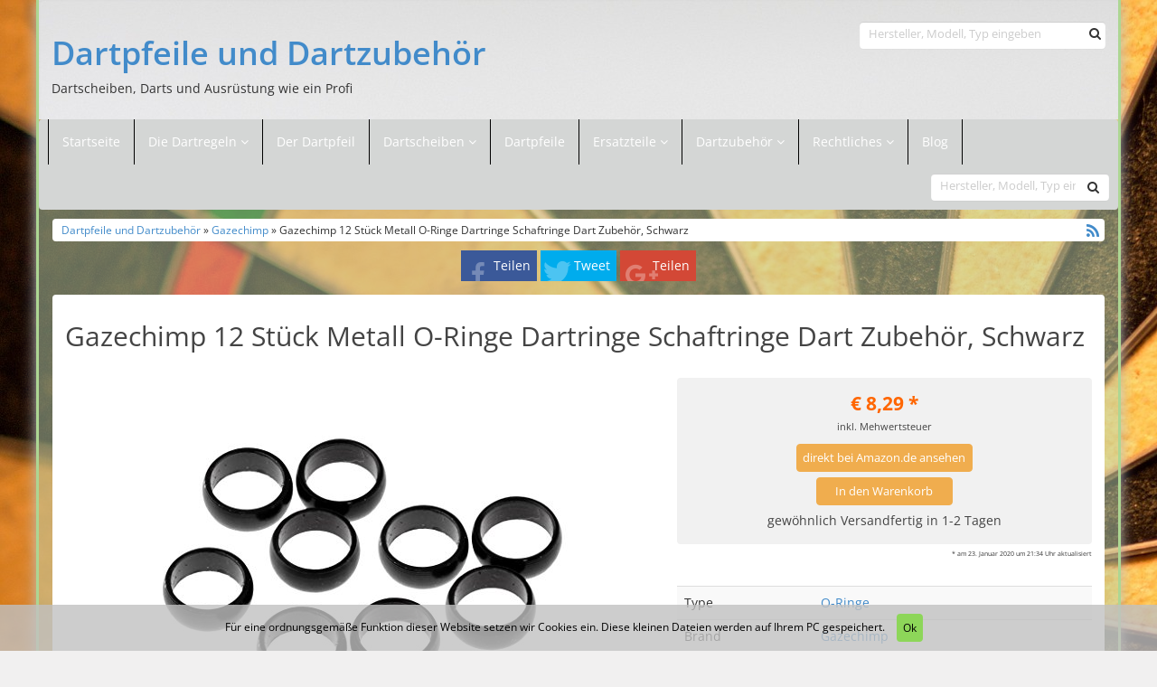

--- FILE ---
content_type: text/html; charset=UTF-8
request_url: https://www.dartpfeile-dartzubehoer.de/produkt/gazechimp/gazechimp-12-stueck-metall-o-ringe-dartringe-schaftringe-dart-zubehoer-schwarz/
body_size: 13110
content:
<!DOCTYPE html>
<html lang="de">
<head>
<meta charset="utf-8">
<meta name="viewport"
	content="width=device-width, initial-scale=1.0, user-scalable=no" />
<title>Gazechimp 12 Stück Metall O-Ringe Dartringe Schaftringe Dart Zubehör, Schwarz - Dartpfeile und DartzubehörDartpfeile und Dartzubehör</title>

<link rel="pingback" href="https://www.dartpfeile-dartzubehoer.de/xmlrpc.php" />
<style type="text/css" media="screen">
.full-size {
	width: 100%;
	height: auto
}

.col1 {
	width: 8.333%
}

.col2 {
	width: 16.667%
}

.col3 {
	width: 25%
}

.col4 {
	width: 33.333%
}

.col5 {
	width: 41.667%
}

.col6 {
	width: 50%
}

.col7 {
	width: 58.333%
}

.col8 {
	width: 66.667%
}

.col9 {
	width: 75%
}

.col10 {
	width: 83.333%
}

.col11 {
	width: 91.667%
}

.col12 {
	width: 100%
}

.col1, .col2, .col3, .col4, .col5, .col6, .col7, .col8, .col9, .col10,
	.col11, .col12 {
	float: left;
	min-height: 1px
}

@media all and (max-width:767px) {
	.col1, .col2, .col3, .col4, .col5, .col6, .col7, .col8, .col9, .coll0,
		.col11, .col12 {
		float: none;
		width: 100%
	}
}

#wrapper {
	max-width: 1200px;
	margin: 0 auto;
}

header, #header {
	padding-top: 1em;
	padding-left: 1em;
	padding-right: 1em;
	padding-bottom: 1em
}

h1 {
	font-size: 1.5em
}

h2 {
	font-size: 1.4em
}

h3 {
	font-size: 1.3em
}

h4 {
	font-size: 1.2em
}

h5 {
	font-size: 1.1em
}

h6 {
	font-size: 1em
}
</style>

<link rel="stylesheet"
	href="https://www.dartpfeile-dartzubehoer.de/wp-content/themes/affiliatetheme/css/font-awesome-4.7.0/css/font-awesome.min.css">
<link rel="stylesheet"
	href="https://www.dartpfeile-dartzubehoer.de/wp-content/themes/affiliatetheme/jquery-ui/jquery-ui.min.css">
<link rel="stylesheet"
	href="https://www.dartpfeile-dartzubehoer.de/wp-content/themes/affiliatetheme/theme.css">
<link rel="stylesheet" href="https://www.dartpfeile-dartzubehoer.de/wp-content/themes/affiliatetheme/style.css">

	      <link rel="stylesheet"
	href="https://www.dartpfeile-dartzubehoer.de/wp-content/themes/affiliatetheme/_/css/flexslider.min.css">

<link rel="alternate" type="application/rss+xml" title="RSS 2.0 feed"
	href="https://www.dartpfeile-dartzubehoer.de/feed/" />
<link rel="alternate" type="application/rss+xml" title="Produkt Feed"
	href="https://www.dartpfeile-dartzubehoer.de/feed/?post_type=produkt/" />
                <meta name='robots' content='index, follow, max-image-preview:large, max-snippet:-1, max-video-preview:-1' />

	<!-- This site is optimized with the Yoast SEO plugin v26.8 - https://yoast.com/product/yoast-seo-wordpress/ -->
	<link rel="canonical" href="https://www.dartpfeile-dartzubehoer.de/produkt/gazechimp/gazechimp-12-stueck-metall-o-ringe-dartringe-schaftringe-dart-zubehoer-schwarz/" />
	<meta property="og:locale" content="de_DE" />
	<meta property="og:type" content="article" />
	<meta property="og:title" content="Gazechimp 12 Stück Metall O-Ringe Dartringe Schaftringe Dart Zubehör, Schwarz - Dartpfeile und Dartzubehör" />
	<meta property="og:description" content="Beschreibung: &#8211; 100% brandneue O Ringe für Dart Sharft Schützen &#8211; Zur festen Fixierung des Fluges auf der Welle &#8211; Stanzen Sie ein quadratisches Loch auf den Flug und installieren Sie diese Ringe &#8211; Material: Aluminium &#8211; Innendurchmesser: 4,5 mm / 0,177 ZollPaket beinhaltet:12 Stück O-RingeHinweis:Die Größe wird mit den Händen gemessen, bitte erlauben Sie [&hellip;]" />
	<meta property="og:url" content="https://www.dartpfeile-dartzubehoer.de/produkt/gazechimp/gazechimp-12-stueck-metall-o-ringe-dartringe-schaftringe-dart-zubehoer-schwarz/" />
	<meta property="og:site_name" content="Dartpfeile und Dartzubehör" />
	<meta property="article:modified_time" content="2020-01-23T20:34:24+00:00" />
	<meta name="twitter:card" content="summary_large_image" />
	<script type="application/ld+json" class="yoast-schema-graph">{"@context":"https://schema.org","@graph":[{"@type":"WebPage","@id":"https://www.dartpfeile-dartzubehoer.de/produkt/gazechimp/gazechimp-12-stueck-metall-o-ringe-dartringe-schaftringe-dart-zubehoer-schwarz/","url":"https://www.dartpfeile-dartzubehoer.de/produkt/gazechimp/gazechimp-12-stueck-metall-o-ringe-dartringe-schaftringe-dart-zubehoer-schwarz/","name":"Gazechimp 12 Stück Metall O-Ringe Dartringe Schaftringe Dart Zubehör, Schwarz - Dartpfeile und Dartzubehör","isPartOf":{"@id":"https://www.dartpfeile-dartzubehoer.de/#website"},"datePublished":"2018-04-04T18:44:20+00:00","dateModified":"2020-01-23T20:34:24+00:00","breadcrumb":{"@id":"https://www.dartpfeile-dartzubehoer.de/produkt/gazechimp/gazechimp-12-stueck-metall-o-ringe-dartringe-schaftringe-dart-zubehoer-schwarz/#breadcrumb"},"inLanguage":"de","potentialAction":[{"@type":"ReadAction","target":["https://www.dartpfeile-dartzubehoer.de/produkt/gazechimp/gazechimp-12-stueck-metall-o-ringe-dartringe-schaftringe-dart-zubehoer-schwarz/"]}]},{"@type":"BreadcrumbList","@id":"https://www.dartpfeile-dartzubehoer.de/produkt/gazechimp/gazechimp-12-stueck-metall-o-ringe-dartringe-schaftringe-dart-zubehoer-schwarz/#breadcrumb","itemListElement":[{"@type":"ListItem","position":1,"name":"Startseite","item":"https://www.dartpfeile-dartzubehoer.de/"},{"@type":"ListItem","position":2,"name":"Produkte","item":"https://www.dartpfeile-dartzubehoer.de/produkt/%produkt_marken%/"},{"@type":"ListItem","position":3,"name":"Gazechimp 12 Stück Metall O-Ringe Dartringe Schaftringe Dart Zubehör, Schwarz"}]},{"@type":"WebSite","@id":"https://www.dartpfeile-dartzubehoer.de/#website","url":"https://www.dartpfeile-dartzubehoer.de/","name":"Dartpfeile und Dartzubehör","description":"Dartscheiben, Darts und Ausrüstung wie ein Profi","potentialAction":[{"@type":"SearchAction","target":{"@type":"EntryPoint","urlTemplate":"https://www.dartpfeile-dartzubehoer.de/?s={search_term_string}"},"query-input":{"@type":"PropertyValueSpecification","valueRequired":true,"valueName":"search_term_string"}}],"inLanguage":"de"}]}</script>
	<!-- / Yoast SEO plugin. -->


<link rel="alternate" type="application/rss+xml" title="Dartpfeile und Dartzubehör &raquo; Feed" href="https://www.dartpfeile-dartzubehoer.de/feed/" />
<link rel="alternate" type="application/rss+xml" title="Dartpfeile und Dartzubehör &raquo; Kommentar-Feed" href="https://www.dartpfeile-dartzubehoer.de/comments/feed/" />
<link rel="alternate" title="oEmbed (JSON)" type="application/json+oembed" href="https://www.dartpfeile-dartzubehoer.de/wp-json/oembed/1.0/embed?url=https%3A%2F%2Fwww.dartpfeile-dartzubehoer.de%2Fprodukt%2Fgazechimp%2Fgazechimp-12-stueck-metall-o-ringe-dartringe-schaftringe-dart-zubehoer-schwarz%2F" />
<link rel="alternate" title="oEmbed (XML)" type="text/xml+oembed" href="https://www.dartpfeile-dartzubehoer.de/wp-json/oembed/1.0/embed?url=https%3A%2F%2Fwww.dartpfeile-dartzubehoer.de%2Fprodukt%2Fgazechimp%2Fgazechimp-12-stueck-metall-o-ringe-dartringe-schaftringe-dart-zubehoer-schwarz%2F&#038;format=xml" />
<style id='wp-img-auto-sizes-contain-inline-css' type='text/css'>
img:is([sizes=auto i],[sizes^="auto," i]){contain-intrinsic-size:3000px 1500px}
/*# sourceURL=wp-img-auto-sizes-contain-inline-css */
</style>
<style id='wp-emoji-styles-inline-css' type='text/css'>

	img.wp-smiley, img.emoji {
		display: inline !important;
		border: none !important;
		box-shadow: none !important;
		height: 1em !important;
		width: 1em !important;
		margin: 0 0.07em !important;
		vertical-align: -0.1em !important;
		background: none !important;
		padding: 0 !important;
	}
/*# sourceURL=wp-emoji-styles-inline-css */
</style>
<link rel='stylesheet' id='wp-block-library-css' href='https://www.dartpfeile-dartzubehoer.de/wp-includes/css/dist/block-library/style.min.css?ver=6.9' type='text/css' media='all' />
<style id='global-styles-inline-css' type='text/css'>
:root{--wp--preset--aspect-ratio--square: 1;--wp--preset--aspect-ratio--4-3: 4/3;--wp--preset--aspect-ratio--3-4: 3/4;--wp--preset--aspect-ratio--3-2: 3/2;--wp--preset--aspect-ratio--2-3: 2/3;--wp--preset--aspect-ratio--16-9: 16/9;--wp--preset--aspect-ratio--9-16: 9/16;--wp--preset--color--black: #000000;--wp--preset--color--cyan-bluish-gray: #abb8c3;--wp--preset--color--white: #ffffff;--wp--preset--color--pale-pink: #f78da7;--wp--preset--color--vivid-red: #cf2e2e;--wp--preset--color--luminous-vivid-orange: #ff6900;--wp--preset--color--luminous-vivid-amber: #fcb900;--wp--preset--color--light-green-cyan: #7bdcb5;--wp--preset--color--vivid-green-cyan: #00d084;--wp--preset--color--pale-cyan-blue: #8ed1fc;--wp--preset--color--vivid-cyan-blue: #0693e3;--wp--preset--color--vivid-purple: #9b51e0;--wp--preset--gradient--vivid-cyan-blue-to-vivid-purple: linear-gradient(135deg,rgb(6,147,227) 0%,rgb(155,81,224) 100%);--wp--preset--gradient--light-green-cyan-to-vivid-green-cyan: linear-gradient(135deg,rgb(122,220,180) 0%,rgb(0,208,130) 100%);--wp--preset--gradient--luminous-vivid-amber-to-luminous-vivid-orange: linear-gradient(135deg,rgb(252,185,0) 0%,rgb(255,105,0) 100%);--wp--preset--gradient--luminous-vivid-orange-to-vivid-red: linear-gradient(135deg,rgb(255,105,0) 0%,rgb(207,46,46) 100%);--wp--preset--gradient--very-light-gray-to-cyan-bluish-gray: linear-gradient(135deg,rgb(238,238,238) 0%,rgb(169,184,195) 100%);--wp--preset--gradient--cool-to-warm-spectrum: linear-gradient(135deg,rgb(74,234,220) 0%,rgb(151,120,209) 20%,rgb(207,42,186) 40%,rgb(238,44,130) 60%,rgb(251,105,98) 80%,rgb(254,248,76) 100%);--wp--preset--gradient--blush-light-purple: linear-gradient(135deg,rgb(255,206,236) 0%,rgb(152,150,240) 100%);--wp--preset--gradient--blush-bordeaux: linear-gradient(135deg,rgb(254,205,165) 0%,rgb(254,45,45) 50%,rgb(107,0,62) 100%);--wp--preset--gradient--luminous-dusk: linear-gradient(135deg,rgb(255,203,112) 0%,rgb(199,81,192) 50%,rgb(65,88,208) 100%);--wp--preset--gradient--pale-ocean: linear-gradient(135deg,rgb(255,245,203) 0%,rgb(182,227,212) 50%,rgb(51,167,181) 100%);--wp--preset--gradient--electric-grass: linear-gradient(135deg,rgb(202,248,128) 0%,rgb(113,206,126) 100%);--wp--preset--gradient--midnight: linear-gradient(135deg,rgb(2,3,129) 0%,rgb(40,116,252) 100%);--wp--preset--font-size--small: 13px;--wp--preset--font-size--medium: 20px;--wp--preset--font-size--large: 36px;--wp--preset--font-size--x-large: 42px;--wp--preset--spacing--20: 0.44rem;--wp--preset--spacing--30: 0.67rem;--wp--preset--spacing--40: 1rem;--wp--preset--spacing--50: 1.5rem;--wp--preset--spacing--60: 2.25rem;--wp--preset--spacing--70: 3.38rem;--wp--preset--spacing--80: 5.06rem;--wp--preset--shadow--natural: 6px 6px 9px rgba(0, 0, 0, 0.2);--wp--preset--shadow--deep: 12px 12px 50px rgba(0, 0, 0, 0.4);--wp--preset--shadow--sharp: 6px 6px 0px rgba(0, 0, 0, 0.2);--wp--preset--shadow--outlined: 6px 6px 0px -3px rgb(255, 255, 255), 6px 6px rgb(0, 0, 0);--wp--preset--shadow--crisp: 6px 6px 0px rgb(0, 0, 0);}:where(.is-layout-flex){gap: 0.5em;}:where(.is-layout-grid){gap: 0.5em;}body .is-layout-flex{display: flex;}.is-layout-flex{flex-wrap: wrap;align-items: center;}.is-layout-flex > :is(*, div){margin: 0;}body .is-layout-grid{display: grid;}.is-layout-grid > :is(*, div){margin: 0;}:where(.wp-block-columns.is-layout-flex){gap: 2em;}:where(.wp-block-columns.is-layout-grid){gap: 2em;}:where(.wp-block-post-template.is-layout-flex){gap: 1.25em;}:where(.wp-block-post-template.is-layout-grid){gap: 1.25em;}.has-black-color{color: var(--wp--preset--color--black) !important;}.has-cyan-bluish-gray-color{color: var(--wp--preset--color--cyan-bluish-gray) !important;}.has-white-color{color: var(--wp--preset--color--white) !important;}.has-pale-pink-color{color: var(--wp--preset--color--pale-pink) !important;}.has-vivid-red-color{color: var(--wp--preset--color--vivid-red) !important;}.has-luminous-vivid-orange-color{color: var(--wp--preset--color--luminous-vivid-orange) !important;}.has-luminous-vivid-amber-color{color: var(--wp--preset--color--luminous-vivid-amber) !important;}.has-light-green-cyan-color{color: var(--wp--preset--color--light-green-cyan) !important;}.has-vivid-green-cyan-color{color: var(--wp--preset--color--vivid-green-cyan) !important;}.has-pale-cyan-blue-color{color: var(--wp--preset--color--pale-cyan-blue) !important;}.has-vivid-cyan-blue-color{color: var(--wp--preset--color--vivid-cyan-blue) !important;}.has-vivid-purple-color{color: var(--wp--preset--color--vivid-purple) !important;}.has-black-background-color{background-color: var(--wp--preset--color--black) !important;}.has-cyan-bluish-gray-background-color{background-color: var(--wp--preset--color--cyan-bluish-gray) !important;}.has-white-background-color{background-color: var(--wp--preset--color--white) !important;}.has-pale-pink-background-color{background-color: var(--wp--preset--color--pale-pink) !important;}.has-vivid-red-background-color{background-color: var(--wp--preset--color--vivid-red) !important;}.has-luminous-vivid-orange-background-color{background-color: var(--wp--preset--color--luminous-vivid-orange) !important;}.has-luminous-vivid-amber-background-color{background-color: var(--wp--preset--color--luminous-vivid-amber) !important;}.has-light-green-cyan-background-color{background-color: var(--wp--preset--color--light-green-cyan) !important;}.has-vivid-green-cyan-background-color{background-color: var(--wp--preset--color--vivid-green-cyan) !important;}.has-pale-cyan-blue-background-color{background-color: var(--wp--preset--color--pale-cyan-blue) !important;}.has-vivid-cyan-blue-background-color{background-color: var(--wp--preset--color--vivid-cyan-blue) !important;}.has-vivid-purple-background-color{background-color: var(--wp--preset--color--vivid-purple) !important;}.has-black-border-color{border-color: var(--wp--preset--color--black) !important;}.has-cyan-bluish-gray-border-color{border-color: var(--wp--preset--color--cyan-bluish-gray) !important;}.has-white-border-color{border-color: var(--wp--preset--color--white) !important;}.has-pale-pink-border-color{border-color: var(--wp--preset--color--pale-pink) !important;}.has-vivid-red-border-color{border-color: var(--wp--preset--color--vivid-red) !important;}.has-luminous-vivid-orange-border-color{border-color: var(--wp--preset--color--luminous-vivid-orange) !important;}.has-luminous-vivid-amber-border-color{border-color: var(--wp--preset--color--luminous-vivid-amber) !important;}.has-light-green-cyan-border-color{border-color: var(--wp--preset--color--light-green-cyan) !important;}.has-vivid-green-cyan-border-color{border-color: var(--wp--preset--color--vivid-green-cyan) !important;}.has-pale-cyan-blue-border-color{border-color: var(--wp--preset--color--pale-cyan-blue) !important;}.has-vivid-cyan-blue-border-color{border-color: var(--wp--preset--color--vivid-cyan-blue) !important;}.has-vivid-purple-border-color{border-color: var(--wp--preset--color--vivid-purple) !important;}.has-vivid-cyan-blue-to-vivid-purple-gradient-background{background: var(--wp--preset--gradient--vivid-cyan-blue-to-vivid-purple) !important;}.has-light-green-cyan-to-vivid-green-cyan-gradient-background{background: var(--wp--preset--gradient--light-green-cyan-to-vivid-green-cyan) !important;}.has-luminous-vivid-amber-to-luminous-vivid-orange-gradient-background{background: var(--wp--preset--gradient--luminous-vivid-amber-to-luminous-vivid-orange) !important;}.has-luminous-vivid-orange-to-vivid-red-gradient-background{background: var(--wp--preset--gradient--luminous-vivid-orange-to-vivid-red) !important;}.has-very-light-gray-to-cyan-bluish-gray-gradient-background{background: var(--wp--preset--gradient--very-light-gray-to-cyan-bluish-gray) !important;}.has-cool-to-warm-spectrum-gradient-background{background: var(--wp--preset--gradient--cool-to-warm-spectrum) !important;}.has-blush-light-purple-gradient-background{background: var(--wp--preset--gradient--blush-light-purple) !important;}.has-blush-bordeaux-gradient-background{background: var(--wp--preset--gradient--blush-bordeaux) !important;}.has-luminous-dusk-gradient-background{background: var(--wp--preset--gradient--luminous-dusk) !important;}.has-pale-ocean-gradient-background{background: var(--wp--preset--gradient--pale-ocean) !important;}.has-electric-grass-gradient-background{background: var(--wp--preset--gradient--electric-grass) !important;}.has-midnight-gradient-background{background: var(--wp--preset--gradient--midnight) !important;}.has-small-font-size{font-size: var(--wp--preset--font-size--small) !important;}.has-medium-font-size{font-size: var(--wp--preset--font-size--medium) !important;}.has-large-font-size{font-size: var(--wp--preset--font-size--large) !important;}.has-x-large-font-size{font-size: var(--wp--preset--font-size--x-large) !important;}
/*# sourceURL=global-styles-inline-css */
</style>

<style id='classic-theme-styles-inline-css' type='text/css'>
/*! This file is auto-generated */
.wp-block-button__link{color:#fff;background-color:#32373c;border-radius:9999px;box-shadow:none;text-decoration:none;padding:calc(.667em + 2px) calc(1.333em + 2px);font-size:1.125em}.wp-block-file__button{background:#32373c;color:#fff;text-decoration:none}
/*# sourceURL=/wp-includes/css/classic-themes.min.css */
</style>
<link rel='stylesheet' id='inf-font-awesome-css' href='https://www.dartpfeile-dartzubehoer.de/wp-content/plugins/blog-designer-pack/assets/css/font-awesome.min.css?ver=4.0.8' type='text/css' media='all' />
<link rel='stylesheet' id='owl-carousel-css' href='https://www.dartpfeile-dartzubehoer.de/wp-content/plugins/blog-designer-pack/assets/css/owl.carousel.min.css?ver=4.0.8' type='text/css' media='all' />
<link rel='stylesheet' id='bdpp-public-style-css' href='https://www.dartpfeile-dartzubehoer.de/wp-content/plugins/blog-designer-pack/assets/css/bdpp-public.min.css?ver=4.0.8' type='text/css' media='all' />
<link rel='stylesheet' id='style-css-css' href='https://www.dartpfeile-dartzubehoer.de/wp-content/themes/affiliatetheme/bootstrap/css/bootstrap-slider.css?ver=20140925' type='text/css' media='screen' />
<link rel='stylesheet' id='tablepress-default-css' href='https://www.dartpfeile-dartzubehoer.de/wp-content/plugins/tablepress/css/build/default.css?ver=3.2.6' type='text/css' media='all' />
<script type="text/javascript" src="https://www.dartpfeile-dartzubehoer.de/wp-content/themes/affiliatetheme/_/js/jquery-3.1.1.min.js?ver=3.1.1" id="jquery-js"></script>
<script type="text/javascript" src="https://www.dartpfeile-dartzubehoer.de/wp-content/themes/affiliatetheme/_/js/jquery-migrate-3.0.0.min.js?ver=3.0.0" id="jquery-migrate-js"></script>
<script type="text/javascript" src="https://www.dartpfeile-dartzubehoer.de/wp-content/themes/affiliatetheme/_/js/cronjob-javascript.min.js?ver=6.9" id="ajax_custom_script-js"></script>
<link rel="https://api.w.org/" href="https://www.dartpfeile-dartzubehoer.de/wp-json/" /><link rel="EditURI" type="application/rsd+xml" title="RSD" href="https://www.dartpfeile-dartzubehoer.de/xmlrpc.php?rsd" />
<meta name="generator" content="WordPress 6.9" />
<link rel='shortlink' href='https://www.dartpfeile-dartzubehoer.de/?p=508' />
<script type="text/javascript">
(function(url){
	if(/(?:Chrome\/26\.0\.1410\.63 Safari\/537\.31|WordfenceTestMonBot)/.test(navigator.userAgent)){ return; }
	var addEvent = function(evt, handler) {
		if (window.addEventListener) {
			document.addEventListener(evt, handler, false);
		} else if (window.attachEvent) {
			document.attachEvent('on' + evt, handler);
		}
	};
	var removeEvent = function(evt, handler) {
		if (window.removeEventListener) {
			document.removeEventListener(evt, handler, false);
		} else if (window.detachEvent) {
			document.detachEvent('on' + evt, handler);
		}
	};
	var evts = 'contextmenu dblclick drag dragend dragenter dragleave dragover dragstart drop keydown keypress keyup mousedown mousemove mouseout mouseover mouseup mousewheel scroll'.split(' ');
	var logHuman = function() {
		if (window.wfLogHumanRan) { return; }
		window.wfLogHumanRan = true;
		var wfscr = document.createElement('script');
		wfscr.type = 'text/javascript';
		wfscr.async = true;
		wfscr.src = url + '&r=' + Math.random();
		(document.getElementsByTagName('head')[0]||document.getElementsByTagName('body')[0]).appendChild(wfscr);
		for (var i = 0; i < evts.length; i++) {
			removeEvent(evts[i], logHuman);
		}
	};
	for (var i = 0; i < evts.length; i++) {
		addEvent(evts[i], logHuman);
	}
})('//www.dartpfeile-dartzubehoer.de/?wordfence_lh=1&hid=25ADDFC8A5FD10A2C3352F66C25A971E');
</script><script type="text/javascript">var ajaxurl = "https://www.dartpfeile-dartzubehoer.de/wp-admin/admin-ajax.php"</script><link rel="icon" href="https://www.dartpfeile-dartzubehoer.de/wp-content/uploads/2018/03/cropped-bulls-eye-1930498_1920-1-32x32.jpg" sizes="32x32" />
<link rel="icon" href="https://www.dartpfeile-dartzubehoer.de/wp-content/uploads/2018/03/cropped-bulls-eye-1930498_1920-1-192x192.jpg" sizes="192x192" />
<link rel="apple-touch-icon" href="https://www.dartpfeile-dartzubehoer.de/wp-content/uploads/2018/03/cropped-bulls-eye-1930498_1920-1-180x180.jpg" />
<meta name="msapplication-TileImage" content="https://www.dartpfeile-dartzubehoer.de/wp-content/uploads/2018/03/cropped-bulls-eye-1930498_1920-1-270x270.jpg" />
                 
        <script src="https://www.dartpfeile-dartzubehoer.de/wp-content/themes/affiliatetheme/_/js/comparison-functions.min.js"></script>
        <script src="https://www.dartpfeile-dartzubehoer.de/wp-content/themes/affiliatetheme/_/js/jquery.actual.min.js"></script>
        <script src="https://www.dartpfeile-dartzubehoer.de/wp-content/themes/affiliatetheme/_/js/filterTaxonomies.min.js"></script>
        
                
<!--[if lt IE 9]>
        <script src="http://html5shiv.googlecode.com/svn/trunk/html5.js"></script>
        <script src="http://cdnjs.cloudflare.com/ajax/libs/respond.js/1.1.0/respond.min.js"></script>
        <![endif]-->

<script type="text/javascript">
function getPriceComparisonData(blogUrl, postId, targetContainer, wrapperTag){
	$.ajax({
        type: "GET",
        data: {
            post_id: postId
        },
        dataType: "html",
        url: blogUrl + '/wp-content/themes/affiliatetheme/getProductPriceComparison.php',
        success: function (data) {
            var container = $('#'+targetContainer);
            container.fadeOut(function () {
                if(wrapperHtml =!""){
                    data = '<'+wrapperTag+'>'+data+'</'+wrapperTag+'>';
                }                
                container.html(data);
                container.fadeIn();
            });
        }
    });
}
</script>
<link rel="stylesheet" href="https://www.dartpfeile-dartzubehoer.de/wp-content/themes/affiliatetheme/_/css/custom.php">
<link rel='stylesheet' id='filter-attributes-css' href='https://www.dartpfeile-dartzubehoer.de/wp-content/themes/affiliatetheme/_/css/filter-attributes.css?ver=0.1' type='text/css' media='all' />
</head>
<body class="wp-singular produkt-template-default single single-produkt postid-508 wp-theme-affiliatetheme">

                    <span id="mouseover_product_pics"></span>
             
            <div
						class="custom-wrapper" id="wrapper"
			>
			<header
				class="full-size "
				id="header">
                                                <div class="col5 logo">
                                                            <p class="h1">
							<a href="https://www.dartpfeile-dartzubehoer.de" title="zur Startseite"
								class="brand">Dartpfeile und Dartzubehör</a>
						</p>
						<p>Dartscheiben, Darts und Ausrüstung wie ein Profi</p>
                                                    </div>

					<div class="col7">
						<div class="ad">
                                                                                                                                 </div>
						<div id="search-header">
                                                                    <form role="search" method="get"
								id="searchform" class="searchform_header pull-right"
								action="https://www.dartpfeile-dartzubehoer.de">
								<div class="input-group-custom full-size">
									<input type="text" class="form-control-custom col10"
										placeholder="Hersteller, Modell, Typ eingeben"
										name="s" id="s">
									<div class="col2">
										<button class="btn-search pull-right" type="submit"
											id="searchsubmit">
											<i class='fa fa-search'></i>
										</button>
									</div>
									<div class="clearfix"></div>
								</div>
								<div class="clearfix"></div>
							</form>
                                                            </div>
					</div>
					<div class="clearfix"></div>
                                        </header>
                                    <nav class=" full-size"
				id="navigation">
				<div class="navbar navbar-default"
					data-menu="0">
                                                            <button
							class="navbar-toggle custom-navbar-toggle"
							data-target=".bs-navbar-collapse" data-toggle="collapse"
							type="button">
							<span class="sr-only">Toggle navigation</span> <span
								class="pull-left custom-toggle"> <span class="icon-bar"></span>
								<span class="icon-bar"></span> <span class="icon-bar"></span>
							</span> <span class="pull-right"> <span class="pull-left">Navigation
							</span> &nbsp;<i class="fa fa-angle-down"></i>
							</span> <span class="clearfix"></span>
						</button>
						<div class="navbar-menu-wrapper">
                                <ul id="menu-hauptmenue" class="nav navbar-nav collapse navbar-collapse bs-navbar-collapse"><li id="menu-item-85" class="menu-item menu-item-type-custom menu-item-object-custom menu-item-home"><a href="https://www.dartpfeile-dartzubehoer.de" class="dropdown-toggle ">Startseite</a><div class="clearfix"></div></li>
<li id="menu-item-86" class="dropdown menu-item menu-item-type-post_type menu-item-object-page menu-item-has-children"><a href="https://www.dartpfeile-dartzubehoer.de/die-dartregeln/" class="dropdown-toggle ">Die Dartregeln <i class="fa fa-angle-down"></i></a> <span class="menu-caret" data-toggle="dropdown" aria-expanded="false"><i class="fa fa-plus"></i></span><div class="clearfix"></div>
<ul class="dropdown-menu no-mega-menu">
	<li id="menu-item-92" class="menu-item menu-item-type-post_type menu-item-object-page dropdown-mega-menu"><a href="https://www.dartpfeile-dartzubehoer.de/die-dartregeln/" class="dropdown-toggle ">Dartregeln</a><div class="clearfix"></div></li>
	<li id="menu-item-88" class="menu-item menu-item-type-post_type menu-item-object-page dropdown-mega-menu"><a href="https://www.dartpfeile-dartzubehoer.de/die-20-wertigkeiten-beim-dart/" class="dropdown-toggle ">Wertigkeiten beim Dart</a><div class="clearfix"></div></li>
	<li id="menu-item-87" class="menu-item menu-item-type-post_type menu-item-object-page dropdown-mega-menu"><a href="https://www.dartpfeile-dartzubehoer.de/montage-der-dartscheibe-hoehe-und-abstand/" class="dropdown-toggle ">Dartscheibe Höhe und Abstand</a><div class="clearfix"></div></li>
</ul>
</li>
<li id="menu-item-89" class="menu-item menu-item-type-post_type menu-item-object-page"><a href="https://www.dartpfeile-dartzubehoer.de/der-dartpfeil/" class="dropdown-toggle ">Der Dartpfeil</a><div class="clearfix"></div></li>
<li id="menu-item-233" class="dropdown menu-item menu-item-type-taxonomy menu-item-object-produkt_typen menu-item-has-children"><a href="https://www.dartpfeile-dartzubehoer.de/typen/klassische-dartscheiben/" class="dropdown-toggle ">Dartscheiben <i class="fa fa-angle-down"></i></a> <span class="menu-caret" data-toggle="dropdown" aria-expanded="false"><i class="fa fa-plus"></i></span><div class="clearfix"></div>
<ul class="dropdown-menu no-mega-menu">
	<li id="menu-item-236" class="menu-item menu-item-type-taxonomy menu-item-object-produkt_typen dropdown-mega-menu"><a href="https://www.dartpfeile-dartzubehoer.de/typen/klassische-dartscheiben/" class="dropdown-toggle ">klassische Dartscheiben</a><div class="clearfix"></div></li>
	<li id="menu-item-234" class="menu-item menu-item-type-taxonomy menu-item-object-produkt_typen dropdown-mega-menu"><a href="https://www.dartpfeile-dartzubehoer.de/typen/elektronische-dartscheiben/" class="dropdown-toggle ">elektronische Dartscheiben</a><div class="clearfix"></div></li>
	<li id="menu-item-235" class="menu-item menu-item-type-taxonomy menu-item-object-produkt_typen dropdown-mega-menu"><a href="https://www.dartpfeile-dartzubehoer.de/typen/dartautomaten/" class="dropdown-toggle ">Dartautomaten</a><div class="clearfix"></div></li>
</ul>
</li>
<li id="menu-item-237" class="menu-item menu-item-type-taxonomy menu-item-object-produkt_typen"><a href="https://www.dartpfeile-dartzubehoer.de/typen/komplettpfeile/" class="dropdown-toggle ">Dartpfeile</a><div class="clearfix"></div></li>
<li id="menu-item-488" class="dropdown menu-item menu-item-type-taxonomy menu-item-object-produkt_typen menu-item-has-children"><a href="https://www.dartpfeile-dartzubehoer.de/typen/ersatzteile/" class="dropdown-toggle ">Ersatzteile <i class="fa fa-angle-down"></i></a> <span class="menu-caret" data-toggle="dropdown" aria-expanded="false"><i class="fa fa-plus"></i></span><div class="clearfix"></div>
<ul class="dropdown-menu no-mega-menu">
	<li id="menu-item-492" class="menu-item menu-item-type-taxonomy menu-item-object-produkt_typen dropdown-mega-menu"><a href="https://www.dartpfeile-dartzubehoer.de/typen/barrels/" class="dropdown-toggle ">Barrels</a><div class="clearfix"></div></li>
	<li id="menu-item-490" class="menu-item menu-item-type-taxonomy menu-item-object-produkt_typen dropdown-mega-menu"><a href="https://www.dartpfeile-dartzubehoer.de/typen/flights/" class="dropdown-toggle ">Flights</a><div class="clearfix"></div></li>
	<li id="menu-item-491" class="menu-item menu-item-type-taxonomy menu-item-object-produkt_typen dropdown-mega-menu"><a href="https://www.dartpfeile-dartzubehoer.de/typen/points/" class="dropdown-toggle ">Points</a><div class="clearfix"></div></li>
	<li id="menu-item-493" class="menu-item menu-item-type-taxonomy menu-item-object-produkt_typen dropdown-mega-menu"><a href="https://www.dartpfeile-dartzubehoer.de/typen/protectors/" class="dropdown-toggle ">Protectors</a><div class="clearfix"></div></li>
	<li id="menu-item-489" class="menu-item menu-item-type-taxonomy menu-item-object-produkt_typen dropdown-mega-menu"><a href="https://www.dartpfeile-dartzubehoer.de/typen/shafts/" class="dropdown-toggle ">Shafts</a><div class="clearfix"></div></li>
</ul>
</li>
<li id="menu-item-487" class="dropdown menu-item menu-item-type-taxonomy menu-item-object-produkt_typen menu-item-has-children"><a href="https://www.dartpfeile-dartzubehoer.de/typen/dartzubehoer/" class="dropdown-toggle ">Dartzubehör <i class="fa fa-angle-down"></i></a> <span class="menu-caret" data-toggle="dropdown" aria-expanded="false"><i class="fa fa-plus"></i></span><div class="clearfix"></div>
<ul class="dropdown-menu no-mega-menu">
	<li id="menu-item-498" class="menu-item menu-item-type-taxonomy menu-item-object-produkt_typen dropdown-mega-menu"><a href="https://www.dartpfeile-dartzubehoer.de/typen/befestigung/" class="dropdown-toggle ">Befestigung</a><div class="clearfix"></div></li>
	<li id="menu-item-580" class="menu-item menu-item-type-taxonomy menu-item-object-produkt_typen dropdown-mega-menu"><a href="https://www.dartpfeile-dartzubehoer.de/typen/dartscheiben_beleuchtung/" class="dropdown-toggle ">Beleuchtung</a><div class="clearfix"></div></li>
	<li id="menu-item-497" class="menu-item menu-item-type-taxonomy menu-item-object-produkt_typen dropdown-mega-menu"><a href="https://www.dartpfeile-dartzubehoer.de/typen/catchring/" class="dropdown-toggle ">Catchringe</a><div class="clearfix"></div></li>
	<li id="menu-item-495" class="menu-item menu-item-type-taxonomy menu-item-object-produkt_typen dropdown-mega-menu"><a href="https://www.dartpfeile-dartzubehoer.de/typen/dartteppiche/" class="dropdown-toggle ">Dartteppiche</a><div class="clearfix"></div></li>
	<li id="menu-item-494" class="menu-item menu-item-type-taxonomy menu-item-object-produkt_typen dropdown-mega-menu"><a href="https://www.dartpfeile-dartzubehoer.de/typen/diverses/" class="dropdown-toggle ">Diverses</a><div class="clearfix"></div></li>
	<li id="menu-item-496" class="menu-item menu-item-type-taxonomy menu-item-object-produkt_typen dropdown-mega-menu"><a href="https://www.dartpfeile-dartzubehoer.de/typen/oche/" class="dropdown-toggle ">Oche</a><div class="clearfix"></div></li>
</ul>
</li>
<li id="menu-item-90" class="dropdown menu-item menu-item-type-post_type menu-item-object-page menu-item-has-children"><a href="https://www.dartpfeile-dartzubehoer.de/datenschutzerklaerung/" class="dropdown-toggle ">Rechtliches <i class="fa fa-angle-down"></i></a> <span class="menu-caret" data-toggle="dropdown" aria-expanded="false"><i class="fa fa-plus"></i></span><div class="clearfix"></div>
<ul class="dropdown-menu no-mega-menu">
	<li id="menu-item-567" class="menu-item menu-item-type-post_type menu-item-object-page dropdown-mega-menu"><a href="https://www.dartpfeile-dartzubehoer.de/impressum/" class="dropdown-toggle ">Impressum</a><div class="clearfix"></div></li>
	<li id="menu-item-584" class="menu-item menu-item-type-post_type menu-item-object-page dropdown-mega-menu"><a href="https://www.dartpfeile-dartzubehoer.de/datenschutzerklaerung/" class="dropdown-toggle ">Datenschutzerklärung</a><div class="clearfix"></div></li>
</ul>
</li>
<li id="menu-item-592" class="menu-item menu-item-type-post_type menu-item-object-page"><a href="https://www.dartpfeile-dartzubehoer.de/blog/" class="dropdown-toggle ">Blog</a><div class="clearfix"></div></li>
</ul>                                <form role="search" method="get" id="navbarsearchform" class="searchform_header pull-right" action="https://www.dartpfeile-dartzubehoer.de"><div class="navbar_search"><div class="input-group-custom full-size"><input type="text" class="form-control-custom col10" placeholder="Hersteller, Modell, Typ eingeben" name="s" id="s"><button class="btn-search pull-right" type="submit" id="navbarsearchsubmit"><i class="fa fa-search"></i></button></div></div></form>                        </div>
                        </div>
			</nav>
			                                        <div class="custom-container">
                    
					<div class="full-size">
                            <div id="breadcrumb" prefix="v: http://rdf.data-vocabulary.org/#">
	<span typeof="v:Breadcrumb"> <a href="https://www.dartpfeile-dartzubehoer.de"
		rel="v:url" property="v:title">
                    Dartpfeile und Dartzubehör                </a>
	</span>
            &raquo;            <span typeof="v:Breadcrumb"><a href="https://www.dartpfeile-dartzubehoer.de/produkt/gazechimp/" rel="v:url" property="v:title">Gazechimp</a></span> &raquo; Gazechimp 12 Stück Metall O-Ringe Dartringe Schaftringe Dart Zubehör, Schwarz                <a
		href="https://www.dartpfeile-dartzubehoer.de/feed/?post_type=produkt"
		title="Produkt-Feed"><i class="fa fa-rss pull-right"></i></a>
                
        
        
        
        
        
        
        
        
        
        
        
        
        
        
        
        
        
        
        
        
        
        
        
        
        
        
        
        
        
        
        
        
        
        
        
        
        
                    <div class="clearfix"></div>
</div>
                        </div>
				</div>

                    
                            <div id="affix-right"
					class="social-buttons-right">
					<ul class="social pull-right">
                                                                            <li class="social-fb"><a
							href="http://www.facebook.com/sharer.php?u=https://www.dartpfeile-dartzubehoer.de/produkt/gazechimp/gazechimp-12-stueck-metall-o-ringe-dartringe-schaftringe-dart-zubehoer-schwarz/"
							onclick="socialp(this, 'fb');
                                                                                     return false;">Teilen</a></li>
                                                                                    <li class="social-tw"><a
							href="https://twitter.com/share?url=https://www.dartpfeile-dartzubehoer.de/produkt/gazechimp/gazechimp-12-stueck-metall-o-ringe-dartringe-schaftringe-dart-zubehoer-schwarz/"
							onclick="socialp(this, 'twitter');
                                                                                     return false;">Tweet</a></li>
                                                                                    <li class="social-gp"><a
							href="https://plus.google.com/share?url=https://www.dartpfeile-dartzubehoer.de/produkt/gazechimp/gazechimp-12-stueck-metall-o-ringe-dartringe-schaftringe-dart-zubehoer-schwarz/"
							onclick="socialp(this, 'gplus');
                                                                                     return false;">Teilen</a></li>
                                                                        </ul>
				</div>

                            <form action="https://www.dartpfeile-dartzubehoer.de/go/" method="post"
	id="ap_pdp_redirect_form">
	<input type="hidden" value="http://www.amazon.de/dp/B078JPMBKW/?tag=dartpfeile-dartzubehoer-21"
		name="affiliate_link" />
</form>
<script>
</script>


<div class="custom-container custom-container-margin-top"><div class="clearfix"></div></div><div class="product custom-container"><div id="post-id" data-id="508"></div><div class="full-size"><div class="col12  " id="single"><div class="box"><h1 id="h1-product">Gazechimp 12 Stück Metall O-Ringe Dartringe Schaftringe Dart Zubehör, Schwarz</h1><div class="col7 single-product-col-left ">
<div id="img-product-container">
	<div class="text-center" id="spinner-slider">
		<i class="fa fa-spinner fa-3x"></i>
	</div>
	
	<img
        data-src="https://images-eu.ssl-images-amazon.com/images/I/4125Z0sALXL.jpg"
    class="img_by_url_full_size product-img-detail zoom_in big-slider-product-img slideUpDown"
        alt="Gazechimp 12 Stück Metall O-Ringe Dartringe Schaftringe Dart Zubehör, Schwarz" id="img_product_15660" />			        
			        <img data-src="https://images-eu.ssl-images-amazon.com/images/I/4125Z0sALXL.jpg"
		class="img_by_url_full_size product-img-detail zoom_in big-slider-product-img slideUpDown hidden"
		alt="Gazechimp 12 Stück Metall O-Ringe Dartringe Schaftringe Dart Zubehör, Schwarz"
		id="img_product_15660" />
		
			                    
			                    			        
			        <img data-src="https://images-eu.ssl-images-amazon.com/images/I/11SpF14-ljL.jpg"
		class="img_by_url_full_size product-img-detail zoom_in big-slider-product-img slideUpDown hidden"
		alt="Gazechimp 12 Stück Metall O-Ringe Dartringe Schaftringe Dart Zubehör, Schwarz"
		id="img_product_15667" />
		
			                    
			                    			        
			        <img data-src="https://images-eu.ssl-images-amazon.com/images/I/41pfUGS12hL.jpg"
		class="img_by_url_full_size product-img-detail zoom_in big-slider-product-img slideUpDown hidden"
		alt="Gazechimp 12 Stück Metall O-Ringe Dartringe Schaftringe Dart Zubehör, Schwarz"
		id="img_product_15671" />
		
			                    
			                    			        
			        <img data-src="https://images-eu.ssl-images-amazon.com/images/I/41js-PUZNQL.jpg"
		class="img_by_url_full_size product-img-detail zoom_in big-slider-product-img slideUpDown hidden"
		alt="Gazechimp 12 Stück Metall O-Ringe Dartringe Schaftringe Dart Zubehör, Schwarz"
		id="img_product_15675" />
		
			                    
			                    			        
			        <img data-src="https://images-eu.ssl-images-amazon.com/images/I/318yiJXcVkL.jpg"
		class="img_by_url_full_size product-img-detail zoom_in big-slider-product-img slideUpDown hidden"
		alt="Gazechimp 12 Stück Metall O-Ringe Dartringe Schaftringe Dart Zubehör, Schwarz"
		id="img_product_15679" />
		
			                    
			                    			        
			        <img data-src="https://images-eu.ssl-images-amazon.com/images/I/31CHecxMMeL.jpg"
		class="img_by_url_full_size product-img-detail zoom_in big-slider-product-img slideUpDown hidden"
		alt="Gazechimp 12 Stück Metall O-Ringe Dartringe Schaftringe Dart Zubehör, Schwarz"
		id="img_product_15683" />
		
			                    
			                    			        
			        <img data-src="https://images-eu.ssl-images-amazon.com/images/I/41Zw6rvARDL.jpg"
		class="img_by_url_full_size product-img-detail zoom_in big-slider-product-img slideUpDown hidden"
		alt="Gazechimp 12 Stück Metall O-Ringe Dartringe Schaftringe Dart Zubehör, Schwarz"
		id="img_product_15687" />
		
			                    
			                    </div>




<div id="big-slider-container">
	<ul class="big-slider"><li><img width="50" height="50"
			data-src="https://images-eu.ssl-images-amazon.com/images/I/4125Z0sALXL.jpg"
			class="img_by_url_slider_small_w50 big-slider-product-view selected"
			alt="Gazechimp 12 Stück Metall O-Ringe Dartringe Schaftringe Dart Zubehör, Schwarz"
			id="15660" /></li><li><img width="50" height="50"
			data-src="https://images-eu.ssl-images-amazon.com/images/I/11SpF14-ljL.jpg"
			class="img_by_url_slider_small_w50 big-slider-product-view "
			alt="Gazechimp 12 Stück Metall O-Ringe Dartringe Schaftringe Dart Zubehör, Schwarz"
			id="15667" /></li><li><img width="50" height="50"
			data-src="https://images-eu.ssl-images-amazon.com/images/I/41pfUGS12hL.jpg"
			class="img_by_url_slider_small_w50 big-slider-product-view "
			alt="Gazechimp 12 Stück Metall O-Ringe Dartringe Schaftringe Dart Zubehör, Schwarz"
			id="15671" /></li><li><img width="50" height="50"
			data-src="https://images-eu.ssl-images-amazon.com/images/I/41js-PUZNQL.jpg"
			class="img_by_url_slider_small_w50 big-slider-product-view "
			alt="Gazechimp 12 Stück Metall O-Ringe Dartringe Schaftringe Dart Zubehör, Schwarz"
			id="15675" /></li><li><img width="50" height="50"
			data-src="https://images-eu.ssl-images-amazon.com/images/I/318yiJXcVkL.jpg"
			class="img_by_url_slider_small_w50 big-slider-product-view "
			alt="Gazechimp 12 Stück Metall O-Ringe Dartringe Schaftringe Dart Zubehör, Schwarz"
			id="15679" /></li><li><img width="50" height="50"
			data-src="https://images-eu.ssl-images-amazon.com/images/I/31CHecxMMeL.jpg"
			class="img_by_url_slider_small_w50 big-slider-product-view "
			alt="Gazechimp 12 Stück Metall O-Ringe Dartringe Schaftringe Dart Zubehör, Schwarz"
			id="15683" /></li><li><img width="50" height="50"
			data-src="https://images-eu.ssl-images-amazon.com/images/I/41Zw6rvARDL.jpg"
			class="img_by_url_slider_small_w50 big-slider-product-view "
			alt="Gazechimp 12 Stück Metall O-Ringe Dartringe Schaftringe Dart Zubehör, Schwarz"
			id="15687" /></li></ul>	
</div></div><div class="col5 left-details"><div class="produkt-details box-grey"><p class="price">€<span> 8,29</span> *</p><p><span class="mwst">inkl. Mehwertsteuer</span></p><a href="http://www.amazon.de/dp/B078JPMBKW/?tag=dartpfeile-dartzubehoer-21" class="btn btn-ap" target="_blank" rel="nofollow"  >direkt bei Amazon.de ansehen</a><div class="clearfix"></div><a href="http://www.amazon.de/gp/aws/cart/add.html?AssociateTag=dartpfeile-dartzubehoer-21&ASIN.1=B078JPMBKW&Quantity.1=1" class="btn btn-cart-ap" target="_blank" rel="nofollow">In den Warenkorb</a><span class="hint">gewöhnlich Versandfertig in 1-2 Tagen</span><p class=""></p></div><p class="text-right modified"><small> * am 23. Januar 2020 um 21:34 Uhr aktualisiert</small></p><br /><table class="table table-striped"><tbody><tr>
	<td>Type</td>
	<td>
                <a href="https://www.dartpfeile-dartzubehoer.de/typen/o-ringe/"><span>O-Ringe</span></a>            </td>
</tr>
<tr>
	<td>Brand</td>
	<td>
                <a href="https://www.dartpfeile-dartzubehoer.de/produkt/gazechimp/"><span itemprop="brand">Gazechimp</span></a>            </td>
</tr>
<tr><td>EAN(s)</td><td><span>0800265655607<br /></span></td></tr></tbody></table></div><div class="clearfix"></div><div class="clearfix"></div><div class="clearfix"></div><div class="beschreibung"><h3>Produktbeschreibung</h3><div><p>Beschreibung: &#8211; 100% brandneue O Ringe für Dart Sharft Schützen &#8211; Zur festen Fixierung des Fluges auf der Welle &#8211; Stanzen Sie ein quadratisches Loch auf den Flug und installieren Sie diese Ringe &#8211; Material: Aluminium &#8211; Innendurchmesser: 4,5 mm / 0,177 ZollPaket beinhaltet:12 Stück O-RingeHinweis:Die Größe wird mit den Händen gemessen, bitte erlauben Sie kleinere Fehler der Messung, danke  Die Farbe kann aufgrund der Bildschirm- / Display-Kontrasteinstellungen leicht variieren</p>
</div><div class="clearfix"></div></div></div><div id="second"><div class="box"><div class="goto box-grey full-size"><div class="col1"><img src="https://images-eu.ssl-images-amazon.com/images/I/4125Z0sALXL.jpg" class="img_by_url_image_w100"  alt="#Gazechimp 12 Stück Metall O-Ringe Dartringe Schaftringe Dart Zubehör, Schwarz#"  /></div><div class="goto-body col3"><p class=""></p><p class="price">€ 8,29 * </p><p><span class="mwst">inkl. Mehwertsteuer</span></p></div><div class="goto-button col7"><a href="http://www.amazon.de/dp/B078JPMBKW/?tag=dartpfeile-dartzubehoer-21" class="btn btn-ap" target="_blank" rel="nofollow"  >direkt bei Amazon.de ansehen</a><div class="hint p-tag">gewöhnlich Versandfertig in 1-2 Tagen</div></div><div class="clearfix"></div></div><p class="text-right modified"><small> * Preis wurde zuletzt am 23. Januar 2020 um 21:34 Uhr aktualisiert</small></p></div>

<div class="box"><h3>Weitere Produkte</h3><div class="row produkte"><div class="  col-xs-6 col-md-4 col-lg-3 products-col"><div class="affiliseo-carousel hidden" id="carousel-5032054298885"><ul><li><img src="https://images-eu.ssl-images-amazon.com/images/I/51fgGAaM6rL.jpg" width="75"
				class="small-slider-product-view thumb_5032054298885 selected" /></li><li><img src="https://images-eu.ssl-images-amazon.com/images/I/11Qwc15GMhL.jpg" width="75"
				class="small-slider-product-view thumb_5032054298885 " /></li><li><img src="https://images-eu.ssl-images-amazon.com/images/I/21I1F87dhHL.jpg" width="75"
				class="small-slider-product-view thumb_5032054298885 " /></li><li><img src="https://images-eu.ssl-images-amazon.com/images/I/51KYjWdQ3pL.jpg" width="75"
				class="small-slider-product-view thumb_5032054298885 " /></li></ul></div><div class="thumbnail product-thumbs thumb-2054298885-4-1"  data-thumbs="thumb-2054298885-4-1" id="thumb-5032054298885" data-radius="4px"><div class="caption product-captions caption-2054298885-4-1"  data-captions="caption-2054298885-4-1" id="caption-5032054298885""><h3 class="product-headers header-2054298885-4-1" data-headers="header-2054298885-4-1"><a href="https://www.dartpfeile-dartzubehoer.de/produkt/baoblaze/baoblaze-100er-set-dart-schaefte-gummiringe/" >Baoblaze 100er-Set Dart Schäfte Gummiringe</a></h3><div class="move-over-thumbnail-container-150 text-center"><div class="related-link"><a href="https://www.dartpfeile-dartzubehoer.de/produkt/baoblaze/baoblaze-100er-set-dart-schaefte-gummiringe/" ><img src="https://images-eu.ssl-images-amazon.com/images/I/51fgGAaM6rL.jpg" class="img_by_url_image_w150 mouse-over-thumbnail"  alt="*Baoblaze 100er-Set Dart Schäfte Gummiringe*"  /></a></div></div><div class="rating" style="height:36px;"></div><div class="price" style="margin-bottom: 8px;">€ 2,93*<span class="mwst">inkl. Mehwertsteuer</span></div><div class="buttons"><a class="btn btn-md btn-detail btn-block" href="https://www.dartpfeile-dartzubehoer.de/produkt/baoblaze/baoblaze-100er-set-dart-schaefte-gummiringe/" >Produktbeschreibung</a><a href="http://www.amazon.de/dp/B078R1T2N3/?tag=dartpfeile-dartzubehoer-21" class="btn btn-ap btn-block" target="_blank" rel="nofollow"  >direkt bei Amazon.de ansehen</a></div><span class="modified"><small> *am 23.01.2020 um 21:35 Uhr aktualisiert</small></span></div></div></div><div class="  col-xs-6 col-md-4 col-lg-3 products-col"><div class="affiliseo-carousel hidden" id="carousel-3592054298885"><ul><li><img src="https://images-eu.ssl-images-amazon.com/images/I/51pAs4XHU-L.jpg" width="75"
				class="small-slider-product-view thumb_3592054298885 selected" /></li><li><img src="https://images-eu.ssl-images-amazon.com/images/I/01A-Ndh%2BSFL.jpg" width="75"
				class="small-slider-product-view thumb_3592054298885 " /></li><li><img src="https://images-eu.ssl-images-amazon.com/images/I/31sRXYomnwL.jpg" width="75"
				class="small-slider-product-view thumb_3592054298885 " /></li><li><img src="https://images-eu.ssl-images-amazon.com/images/I/51hdZFdAbfL.jpg" width="75"
				class="small-slider-product-view thumb_3592054298885 " /></li><li><img src="https://images-eu.ssl-images-amazon.com/images/I/51SCdTPHXlL.jpg" width="75"
				class="small-slider-product-view thumb_3592054298885 " /></li><li><img src="https://images-eu.ssl-images-amazon.com/images/I/41zzTLVraSL.jpg" width="75"
				class="small-slider-product-view thumb_3592054298885 " /></li><li><img src="https://images-eu.ssl-images-amazon.com/images/I/61myV3F%2BOML.jpg" width="75"
				class="small-slider-product-view thumb_3592054298885 " /></li><li><img src="https://images-eu.ssl-images-amazon.com/images/I/31iL0PpjwML.jpg" width="75"
				class="small-slider-product-view thumb_3592054298885 " /></li></ul></div><div class="thumbnail product-thumbs thumb-2054298885-4-1"  data-thumbs="thumb-2054298885-4-1" id="thumb-3592054298885" data-radius="4px"><div class="caption product-captions caption-2054298885-4-1"  data-captions="caption-2054298885-4-1" id="caption-3592054298885""><h3 class="product-headers header-2054298885-4-1" data-headers="header-2054298885-4-1"><a href="https://www.dartpfeile-dartzubehoer.de/produkt/red-dragon/red-dragon-peter-wright-snakebite-1-22g-85-tungsten-steel-darts-mit-flights-schaefte-red-dragon-checkout-card/" >RED DRAGON Peter Wright Snakebite 1: 22g &#8211; 85% Tungsten Steel Darts mit Flights, Schäfte &#038; RED DRAGON Checkout Card</a></h3><div class="move-over-thumbnail-container-150 text-center"><div class="related-link"><a href="https://www.dartpfeile-dartzubehoer.de/produkt/red-dragon/red-dragon-peter-wright-snakebite-1-22g-85-tungsten-steel-darts-mit-flights-schaefte-red-dragon-checkout-card/" ><img src="https://images-eu.ssl-images-amazon.com/images/I/51pAs4XHU-L.jpg" class="img_by_url_image_w150 mouse-over-thumbnail"  alt="*RED DRAGON Peter Wright Snakebite 1: 22g &#8211; 85% Tungsten Steel Darts mit Flights, Schäfte &#038; RED DRAGON Checkout Card*"  /></a></div></div><div class="rating" style="height:36px;"></div><div class="price" style="margin-bottom: 8px;">€ 40,50*<span class="mwst">inkl. Mehwertsteuer</span></div><div class="buttons"><a class="btn btn-md btn-detail btn-block" href="https://www.dartpfeile-dartzubehoer.de/produkt/red-dragon/red-dragon-peter-wright-snakebite-1-22g-85-tungsten-steel-darts-mit-flights-schaefte-red-dragon-checkout-card/" >Produktbeschreibung</a><a href="http://www.amazon.de/dp/B005ZSSZD6/?tag=dartpfeile-dartzubehoer-21" class="btn btn-ap btn-block" target="_blank" rel="nofollow"  >direkt bei Amazon.de ansehen</a></div><span class="modified"><small> *am 4.04.2018 um 20:38 Uhr aktualisiert</small></span></div></div></div><div class="  col-xs-6 col-md-4 col-lg-3 products-col"><div class="affiliseo-carousel hidden" id="carousel-1872054298885"><ul><li><img src="https://images-eu.ssl-images-amazon.com/images/I/517UQOy4HHL.jpg" width="75"
				class="small-slider-product-view thumb_1872054298885 selected" /></li><li><img src="https://images-eu.ssl-images-amazon.com/images/I/51Ih96k7t6L.jpg" width="75"
				class="small-slider-product-view thumb_1872054298885 " /></li><li><img src="https://images-eu.ssl-images-amazon.com/images/I/5182rGGXAvL.jpg" width="75"
				class="small-slider-product-view thumb_1872054298885 " /></li></ul></div><div class="thumbnail product-thumbs thumb-2054298885-4-1"  data-thumbs="thumb-2054298885-4-1" id="thumb-1872054298885" data-radius="4px"><div class="caption product-captions caption-2054298885-4-1"  data-captions="caption-2054298885-4-1" id="caption-1872054298885""><h3 class="product-headers header-2054298885-4-1" data-headers="header-2054298885-4-1"><a href="https://www.dartpfeile-dartzubehoer.de/produkt/acehe/dartscheiben-set-modell/" >Dartscheiben SET Modell</a></h3><div class="move-over-thumbnail-container-150 text-center"><div class="related-link"><a href="https://www.dartpfeile-dartzubehoer.de/produkt/acehe/dartscheiben-set-modell/" ><img src="https://images-eu.ssl-images-amazon.com/images/I/517UQOy4HHL.jpg" class="img_by_url_image_w150 mouse-over-thumbnail"  alt="*Dartscheiben SET Modell*"  /></a></div></div><div class="rating" style="height:36px;"></div><div class="price" style="margin-bottom: 8px;">€ 11,75*<span class="mwst">inkl. Mehwertsteuer</span></div><div class="buttons"><a class="btn btn-md btn-detail btn-block" href="https://www.dartpfeile-dartzubehoer.de/produkt/acehe/dartscheiben-set-modell/" >Produktbeschreibung</a><a href="http://www.amazon.de/dp/B00CTKMGIS/?tag=dartpfeile-dartzubehoer-21" class="btn btn-ap btn-block" target="_blank" rel="nofollow"  >direkt bei Amazon.de ansehen</a></div><span class="modified"><small> *am 4.04.2018 um 14:52 Uhr aktualisiert</small></span></div></div></div><div class="  col-xs-6 col-md-4 col-lg-3 products-col"><div class="affiliseo-carousel hidden" id="carousel-3322054298885"><ul><li><img src="https://images-eu.ssl-images-amazon.com/images/I/51X-4NnFoyL.jpg" width="75"
				class="small-slider-product-view thumb_3322054298885 selected" /></li><li><img src="https://images-eu.ssl-images-amazon.com/images/I/11FAtTcx-QL.jpg" width="75"
				class="small-slider-product-view thumb_3322054298885 " /></li><li><img src="https://images-eu.ssl-images-amazon.com/images/I/41XIp0plFwL.jpg" width="75"
				class="small-slider-product-view thumb_3322054298885 " /></li><li><img src="https://images-eu.ssl-images-amazon.com/images/I/41jZatI6LqL.jpg" width="75"
				class="small-slider-product-view thumb_3322054298885 " /></li><li><img src="https://images-eu.ssl-images-amazon.com/images/I/412xlz0mfUL.jpg" width="75"
				class="small-slider-product-view thumb_3322054298885 " /></li><li><img src="https://images-eu.ssl-images-amazon.com/images/I/41ifuI7WWxL.jpg" width="75"
				class="small-slider-product-view thumb_3322054298885 " /></li><li><img src="https://images-eu.ssl-images-amazon.com/images/I/510RbEd1vrL.jpg" width="75"
				class="small-slider-product-view thumb_3322054298885 " /></li></ul></div><div class="thumbnail product-thumbs thumb-2054298885-4-1"  data-thumbs="thumb-2054298885-4-1" id="thumb-3322054298885" data-radius="4px"><div class="caption product-captions caption-2054298885-4-1"  data-captions="caption-2054298885-4-1" id="caption-3322054298885""><h3 class="product-headers header-2054298885-4-1" data-headers="header-2054298885-4-1"><a href="https://www.dartpfeile-dartzubehoer.de/produkt/magideal/magideal-6-stueck-premium-16g-dart-ersatzzubehoer-dart-barrel-set-softdarts-steeldarts-barrels/" >MagiDeal 6 Stück Premium 16g Dart Ersatzzubehör Dart Barrel Set Softdarts Steeldarts Barrels</a></h3><div class="move-over-thumbnail-container-150 text-center"><div class="related-link"><a href="https://www.dartpfeile-dartzubehoer.de/produkt/magideal/magideal-6-stueck-premium-16g-dart-ersatzzubehoer-dart-barrel-set-softdarts-steeldarts-barrels/" ><img src="https://images-eu.ssl-images-amazon.com/images/I/51X-4NnFoyL.jpg" class="img_by_url_image_w150 mouse-over-thumbnail"  alt="*MagiDeal 6 Stück Premium 16g Dart Ersatzzubehör Dart Barrel Set Softdarts Steeldarts Barrels*"  /></a></div></div><div class="rating" style="height:36px;"></div><div class="price" style="margin-bottom: 8px;">€ 12,58*<span class="mwst">inkl. Mehwertsteuer</span></div><div class="buttons"><a class="btn btn-md btn-detail btn-block" href="https://www.dartpfeile-dartzubehoer.de/produkt/magideal/magideal-6-stueck-premium-16g-dart-ersatzzubehoer-dart-barrel-set-softdarts-steeldarts-barrels/" >Produktbeschreibung</a><a href="http://www.amazon.de/dp/B075FTZHD5/?tag=dartpfeile-dartzubehoer-21" class="btn btn-ap btn-block" target="_blank" rel="nofollow"  >direkt bei Amazon.de ansehen</a></div><span class="modified"><small> *am 4.04.2018 um 20:06 Uhr aktualisiert</small></span></div></div></div></div><div class="clearfix"></div></div></div></div><div class="clearfix"></div></div><div class="full-size"><div class="clearfix"></div></div></div><footer class="full-size" id="footer">
                <div class="col3">
                    </div>
        <div class="col6">
                    </div>
        <div class="col3 service">
            <div id="search-2" class="widget widget_search"><form role="search" method="get" id="searchform" class="searchform" action="https://www.dartpfeile-dartzubehoer.de">
	<div class="input-group-custom full-size">
		<input type="text" class="form-control-custom col10" placeholder="Hersteller, Modell, Typ eingeben" name="s" id="s">
		<div class="col2">
			<button class="btn-search pull-right" type="submit" id="searchsubmit">
				<i class='fa fa-search'></i>
			</button>
			<div class="clearfix"></div>
		</div>
		<div class="clearfix"></div>
	</div>
</form></div>                            <ul class="social-footer">
                                                <li>
                                <a href="https://www.dartpfeile-dartzubehoer.de/feed/?post_type=produkt" title="Produkt-Feed">
                                    <i class="fa fa-rss-square fa-2x rss"></i>
                                </a>
                            </li>
                                            </ul>
                        </div>
        <div class="clearfix"></div>
        <hr>
        <div class="full-size copyright text-center">
            <p>&copy; 2026 - Dartpfeile und Dartzubehör - Diese Seite läuft mit dem <a href="https://affiliseo.de">Affiliate Theme von affiliseo.de</a></p>
        </div>
        </footer>
    </div>
    <a href="https://www.dartpfeile-dartzubehoer.de" id="blogurl" style="display: none;"></a>
<div id="debug-request"></div>
<script type="speculationrules">
{"prefetch":[{"source":"document","where":{"and":[{"href_matches":"/*"},{"not":{"href_matches":["/wp-*.php","/wp-admin/*","/wp-content/uploads/*","/wp-content/*","/wp-content/plugins/*","/wp-content/themes/affiliatetheme/*","/*\\?(.+)"]}},{"not":{"selector_matches":"a[rel~=\"nofollow\"]"}},{"not":{"selector_matches":".no-prefetch, .no-prefetch a"}}]},"eagerness":"conservative"}]}
</script>
<!-- Matomo -->
<script>
  var _paq = window._paq = window._paq || [];
  /* tracker methods like "setCustomDimension" should be called before "trackPageView" */
  _paq.push(['trackPageView']);
  _paq.push(['enableLinkTracking']);
  (function() {
    var u="https://matomo.francan.net/";
    _paq.push(['setTrackerUrl', u+'matomo.php']);
    _paq.push(['setSiteId', '24']);
    var d=document, g=d.createElement('script'), s=d.getElementsByTagName('script')[0];
    g.async=true; g.src=u+'matomo.js'; s.parentNode.insertBefore(g,s);
  })();
</script>
<!-- End Matomo Code -->
<script type="text/javascript" src="https://www.dartpfeile-dartzubehoer.de/wp-content/themes/affiliatetheme/bootstrap/js/bootstrap-slider.js?ver=2.05" id="bootstrap-js-js"></script>
<script type="text/javascript" src="https://www.dartpfeile-dartzubehoer.de/wp-includes/js/comment-reply.min.js?ver=6.9" id="comment-reply-js" async="async" data-wp-strategy="async" fetchpriority="low"></script>
<script type="text/javascript" src="https://www.dartpfeile-dartzubehoer.de/wp-content/themes/affiliatetheme/_/js/filter-attributes.min.js?ver=6.9" id="filter-attributes-js"></script>
<script id="wp-emoji-settings" type="application/json">
{"baseUrl":"https://s.w.org/images/core/emoji/17.0.2/72x72/","ext":".png","svgUrl":"https://s.w.org/images/core/emoji/17.0.2/svg/","svgExt":".svg","source":{"concatemoji":"https://www.dartpfeile-dartzubehoer.de/wp-includes/js/wp-emoji-release.min.js?ver=6.9"}}
</script>
<script type="module">
/* <![CDATA[ */
/*! This file is auto-generated */
const a=JSON.parse(document.getElementById("wp-emoji-settings").textContent),o=(window._wpemojiSettings=a,"wpEmojiSettingsSupports"),s=["flag","emoji"];function i(e){try{var t={supportTests:e,timestamp:(new Date).valueOf()};sessionStorage.setItem(o,JSON.stringify(t))}catch(e){}}function c(e,t,n){e.clearRect(0,0,e.canvas.width,e.canvas.height),e.fillText(t,0,0);t=new Uint32Array(e.getImageData(0,0,e.canvas.width,e.canvas.height).data);e.clearRect(0,0,e.canvas.width,e.canvas.height),e.fillText(n,0,0);const a=new Uint32Array(e.getImageData(0,0,e.canvas.width,e.canvas.height).data);return t.every((e,t)=>e===a[t])}function p(e,t){e.clearRect(0,0,e.canvas.width,e.canvas.height),e.fillText(t,0,0);var n=e.getImageData(16,16,1,1);for(let e=0;e<n.data.length;e++)if(0!==n.data[e])return!1;return!0}function u(e,t,n,a){switch(t){case"flag":return n(e,"\ud83c\udff3\ufe0f\u200d\u26a7\ufe0f","\ud83c\udff3\ufe0f\u200b\u26a7\ufe0f")?!1:!n(e,"\ud83c\udde8\ud83c\uddf6","\ud83c\udde8\u200b\ud83c\uddf6")&&!n(e,"\ud83c\udff4\udb40\udc67\udb40\udc62\udb40\udc65\udb40\udc6e\udb40\udc67\udb40\udc7f","\ud83c\udff4\u200b\udb40\udc67\u200b\udb40\udc62\u200b\udb40\udc65\u200b\udb40\udc6e\u200b\udb40\udc67\u200b\udb40\udc7f");case"emoji":return!a(e,"\ud83e\u1fac8")}return!1}function f(e,t,n,a){let r;const o=(r="undefined"!=typeof WorkerGlobalScope&&self instanceof WorkerGlobalScope?new OffscreenCanvas(300,150):document.createElement("canvas")).getContext("2d",{willReadFrequently:!0}),s=(o.textBaseline="top",o.font="600 32px Arial",{});return e.forEach(e=>{s[e]=t(o,e,n,a)}),s}function r(e){var t=document.createElement("script");t.src=e,t.defer=!0,document.head.appendChild(t)}a.supports={everything:!0,everythingExceptFlag:!0},new Promise(t=>{let n=function(){try{var e=JSON.parse(sessionStorage.getItem(o));if("object"==typeof e&&"number"==typeof e.timestamp&&(new Date).valueOf()<e.timestamp+604800&&"object"==typeof e.supportTests)return e.supportTests}catch(e){}return null}();if(!n){if("undefined"!=typeof Worker&&"undefined"!=typeof OffscreenCanvas&&"undefined"!=typeof URL&&URL.createObjectURL&&"undefined"!=typeof Blob)try{var e="postMessage("+f.toString()+"("+[JSON.stringify(s),u.toString(),c.toString(),p.toString()].join(",")+"));",a=new Blob([e],{type:"text/javascript"});const r=new Worker(URL.createObjectURL(a),{name:"wpTestEmojiSupports"});return void(r.onmessage=e=>{i(n=e.data),r.terminate(),t(n)})}catch(e){}i(n=f(s,u,c,p))}t(n)}).then(e=>{for(const n in e)a.supports[n]=e[n],a.supports.everything=a.supports.everything&&a.supports[n],"flag"!==n&&(a.supports.everythingExceptFlag=a.supports.everythingExceptFlag&&a.supports[n]);var t;a.supports.everythingExceptFlag=a.supports.everythingExceptFlag&&!a.supports.flag,a.supports.everything||((t=a.source||{}).concatemoji?r(t.concatemoji):t.wpemoji&&t.twemoji&&(r(t.twemoji),r(t.wpemoji)))});
//# sourceURL=https://www.dartpfeile-dartzubehoer.de/wp-includes/js/wp-emoji-loader.min.js
/* ]]> */
</script>
<script src="https://www.dartpfeile-dartzubehoer.de/wp-content/themes/affiliatetheme/jquery-ui/jquery-ui.min.js"></script>
<script src="https://www.dartpfeile-dartzubehoer.de/wp-content/themes/affiliatetheme/jquery-ui/datepicker-de.js"></script>
<script src="https://www.dartpfeile-dartzubehoer.de/wp-content/themes/affiliatetheme/bootstrap/js/bootstrap.min.js"></script>	
<script src="https://www.dartpfeile-dartzubehoer.de/wp-content/themes/affiliatetheme/_/js/jquery.elevateZoom-3.0.8.min.js"></script>
<script src="https://www.dartpfeile-dartzubehoer.de/wp-content/themes/affiliatetheme/_/js/scripts.min.js"></script>
<script src="https://www.dartpfeile-dartzubehoer.de/wp-content/themes/affiliatetheme/_/js/jquery.flexslider-min.min.js"></script>

    <script src="https://www.dartpfeile-dartzubehoer.de/wp-content/themes/affiliatetheme/_/js/main-menu.min.js"></script>
    <script src="https://www.dartpfeile-dartzubehoer.de/wp-content/themes/affiliatetheme/_/js/fixed-menu.min.js"></script>
    
    <link rel="stylesheet" href="//www.dartpfeile-dartzubehoer.de/wp-content/uploads/omgf/omgf-stylesheet-55/omgf-stylesheet-55.css?ver=1667390940">    <script>
    jQuery(document).ready(function($){
    	initBackTotop();
    	
    });
    </script>
    <a href="#" class="back-to-top back-to-top-is-visible back-to-top-fade-out"><i class="fa fa-2x fa-angle-double-up"></i></a>
    
<script>
    jQuery(document).ready(function($){
    	cookiePolicyElem = jQuery('#as-cookie-policy-bar');
        cookiePolicyHideEffect = "fade"; 
cookiePolicyExpireTime = 86400;
        
        jQuery(document).on( 'click', '.cookie-policy-accept-button', function (e) {
            e.preventDefault();
            setCookiePolicyCookie();
        });
        displayCookiePolicy();
    	
    });
    </script>
<div  id="as-cookie-policy-bar" class="cookie-policy-bar" style="bottom:0;"><span class="cookie-policy-message"> Für eine ordnungsgemäße Funktion dieser Website setzen wir Cookies ein. Diese kleinen Dateien werden auf Ihrem PC gespeichert.  </span><a href="#" id="cookie-policy-accept-button" class="cookie-policy-accept-button btn">Ok</a></div><span style="display:none;" id="acftacn">336998a25a</span>
<span style="display:none;" id="acfaacn">5e77266ad2</span>
<span style="display:none;" id="acfpacn">8844a6c6b9</span>

</body>
</html><script type="application/ld+json">
{
    "@context": "http://schema.org/",
    "@type": "Product",
    "name": "Gazechimp 12 Stück Metall O-Ringe Dartringe Schaftringe Dart Zubehör, Schwarz",
    "image": "https://images-eu.ssl-images-amazon.com/images/I/4125Z0sALXL.jpg",
    "productID":"0800265655607<br />",
    "description": "Beschreibung: &#8211; 100% brandneue O Ringe für Dart Sharft Schützen &#8211; Zur festen Fixierung des Fluges auf der Welle &#8211; Stanzen Sie ein quadratisches Loch auf den Flug und installieren Sie diese Ringe &#8211; Material: Aluminium &#8211; Innendurchmesser: 4,5 mm / 0,177 ZollPaket beinhaltet:12 Stück O-RingeHinweis:Die Größe wird mit den Händen gemessen, bitte erlauben Sie ",
    
    		
		"aggregateRating": {
			"@type": "AggregateRating",
			"worstRating":"0",
			"bestRating":"5",
			
			"ratingValue": "0",
			"reviewCount": "1"
		},
		
				
		"offers": {
			"@type": "Offer",
			"priceCurrency": "EUR",
			"price": "8.29",
			"availability": "http://schema.org/InStock"
		},
    		
		"review": {
			"@type": "Review",
			"reviewBody": "",
			"author": "-"
		}
	}




        </script>



--- FILE ---
content_type: text/css
request_url: https://www.dartpfeile-dartzubehoer.de/wp-content/themes/affiliatetheme/_/css/filter-attributes.css?ver=0.1
body_size: 1471
content:
.fe-accordion-header h3 .fe-item-title {
	position: relative;
	display: block;	
	font-weight: 600;
}

.fe-accordion-marker {
	height: 100%;
	color: #9aa7af;
	position: absolute;
	right: 20px;
}

.fe-accordion-marker i {
	padding-top: 4px;
	padding-left: 4px;
}

.fe-accordion-header {
	border-radius: 3px 3px 0 0;
}

.fe-accordion-item {
	position: relative;
}

.fe-panel-row {
	padding-bottom: 5px;
}

.fe-panel-element-content {
	background: #fff none repeat scroll 0 0;
	padding: 5px;
	height: 90px;
	overflow: auto;
	width: 100%;
	z-index: 10;
}

.panel-element-content-hide {
	display: none;
	position: absolute;
}

.fe-panel-element-slider {
	padding: 10px;
	width: 99%;
}

.fe-accordion-header h3 {
	font-size: 16px;
}

.fe-panel {
	border-radius: 3px;
	float:left;
	width: 100%;
}

.fe-panel-header {
	height: 35px;
}

.fe-panel-footer {
	margin-top: 7px;
	float: left;
	width: 100%;
}

.fe-panel-sort-order {
	float: right;
	padding: 8px 15px 5px 5px;
}

.panel-filter-content-hide {
	display: none;
}

.fe-panel-filter-button, .fe-panel-products-button,
	.fe-panel-reset-button {
	border-radius: 3px;
	left: 10px;
	margin: 5px;
	padding: 5px;
	position: relative;
	width: 120px;
	float: left;
}

.fe-panel-products-button, .fe-panel-reset-button {
	width: unset;
	cursor: pointer;
}

.fe-panel-collapse-icon {
	position: absolute;
	right: 10px;
}

.fe-panel-element-datepicker {
	padding: 10px;
	width: 99%;
}

.dp-input {
	width: 100px;
	font-size: 13px;
	margin: 4px;
}

.fe-panel-list-buttons {
	cursor: pointer;
	float: left;
	margin-left: 24px;
	margin-top: 10px;
}

.fe-panel-list-button-inactive {
	color: #cdcdcd;
}

.fe-panel-list-button-active {
	color: green;
}

.fe-option-list-checkbox, .fa-filter-element-checkbox {
	margin-left: 10px !important;
	margin-right: 10px !important;
}

.fe-panel-results-content{
	margin-top:5px;
	display:none;
}

.fe-option-list-container {
	
}

.fe-panel-element-datepicker {
	align-items: center;
    display: flex;
    height: 100%;
    justify-content: center;
}

/* DatePicker Container */
.ui-datepicker {
	width: auto;
	height: auto;
	margin: 5px auto 0;
	font: 9pt Arial, sans-serif;
	-webkit-box-shadow: 0px 0px 10px 0px rgba(0, 0, 0, .5);
	-moz-box-shadow: 0px 0px 10px 0px rgba(0, 0, 0, .5);
	box-shadow: 0px 0px 10px 0px rgba(0, 0, 0, .5);
}

.ui-datepicker a {
	text-decoration: none;
}
/* DatePicker Table */
.ui-datepicker table {
	width: 100%;
}

.ui-datepicker-header {
	background-color: #cdcdcd;
	color: darkblue;
	font-weight: bold;
	line-height: 30px;
	border-width: 1px 0 0 0;
	border-style: solid;
	border-color: #111;
}

.ui-datepicker-title {
	text-align: center;
}

.ui-datepicker-prev, .ui-datepicker-next {
	display: inline-block;
	width: 30px;
	height: 30px;
	text-align: center;
	cursor: pointer;
	line-height: 600%;
	overflow: hidden;
}

.ui-datepicker-prev {
	float: left;
	background-position: center -30px;
}

.ui-datepicker-next {
	float: right;
	background-position: center 0px;
}

.ui-datepicker thead {
	background-color: #f7f7f7;
	background-image: -moz-linear-gradient(top, #f7f7f7 0%, #f1f1f1 100%);
	background-image: -webkit-gradient(linear, left top, left bottom, color-stop(0%, #f7f7f7),
		color-stop(100%, #f1f1f1));
	background-image: -webkit-linear-gradient(top, #f7f7f7 0%, #f1f1f1 100%);
	background-image: -o-linear-gradient(top, #f7f7f7 0%, #f1f1f1 100%);
	background-image: -ms-linear-gradient(top, #f7f7f7 0%, #f1f1f1 100%);
	background-image: linear-gradient(top, #f7f7f7 0%, #f1f1f1 100%);
	filter: progid:DXImageTransform.Microsoft.gradient( startColorstr='#f7f7f7',
		endColorstr='#f1f1f1', GradientType=0);
	border-bottom: 1px solid #bbb;
}

.ui-datepicker th {
	text-transform: uppercase;
	font-size: 6pt;
	padding: 5px 0;
	color: #666666;
	text-shadow: 1px 0px 0px #fff;
	filter: dropshadow(color = #fff, offx = 1, offy = 0);
}

.ui-datepicker tbody td {
	padding: 0;
	border-right: 1px solid #bbb;
}

.ui-datepicker tbody td:last-child {
	border-right: 0px;
}

.ui-datepicker tbody tr {
	border-bottom: 1px solid #bbb;
}

.ui-datepicker tbody tr:last-child {
	border-bottom: 0px;
}

.ui-datepicker td span, .ui-datepicker td a {
	display: inline-block;
	font-weight: bold;
	text-align: center;
	width: 30px;
	height: 30px;
	line-height: 30px;
	color: #666666;
	text-shadow: 1px 1px 0px #fff;
	filter: dropshadow(color = #fff, offx = 1, offy = 1);
}

.ui-datepicker-calendar .ui-state-default {
	background: #ededed;
	background: -moz-linear-gradient(top, #ededed 0%, #dedede 100%);
	background: -webkit-gradient(linear, left top, left bottom, color-stop(0%, #ededed),
		color-stop(100%, #dedede));
	background: -webkit-linear-gradient(top, #ededed 0%, #dedede 100%);
	background: -o-linear-gradient(top, #ededed 0%, #dedede 100%);
	background: -ms-linear-gradient(top, #ededed 0%, #dedede 100%);
	background: linear-gradient(top, #ededed 0%, #dedede 100%);
	filter: progid:DXImageTransform.Microsoft.gradient( startColorstr='#ededed',
		endColorstr='#dedede', GradientType=0);
	-webkit-box-shadow: inset 1px 1px 0px 0px rgba(250, 250, 250, .5);
	-moz-box-shadow: inset 1px 1px 0px 0px rgba(250, 250, 250, .5);
	box-shadow: inset 1px 1px 0px 0px rgba(250, 250, 250, .5);
}

.ui-datepicker-calendar .ui-state-hover {
	background: #f7f7f7;
}

.ui-datepicker-calendar .ui-state-active {
	background: #6eafbf;
	-webkit-box-shadow: inset 0px 0px 10px 0px rgba(0, 0, 0, .1);
	-moz-box-shadow: inset 0px 0px 10px 0px rgba(0, 0, 0, .1);
	box-shadow: inset 0px 0px 10px 0px rgba(0, 0, 0, .1);
	color: #e0e0e0;
	text-shadow: 0px 1px 0px #4d7a85;
	filter: dropshadow(color = #4d7a85, offx = 0, offy = 1);
	border: 1px solid #55838f;
	position: relative;
	margin: -1px;
}

.ui-datepicker-unselectable .ui-state-default {
	background: #f4f4f4;
	color: #b4b3b3;
}

.ui-datepicker-calendar td:first-child .ui-state-active {
	width: 29px;
	margin-left: 0;
}

.ui-datepicker-calendar td:last-child .ui-state-active {
	width: 29px;
	margin-right: 0;
}

.ui-datepicker-calendar tr:last-child .ui-state-active {
	height: 29px;
	margin-bottom: 0;
}

--- FILE ---
content_type: text/javascript
request_url: https://www.dartpfeile-dartzubehoer.de/wp-content/themes/affiliatetheme/_/js/filter-attributes.min.js?ver=6.9
body_size: 3340
content:
var classClose="fa-angle-up";var classOpen="fa-angle-down";var $fePanelAccordion=$(".fe-panel-filter-button");$fePanelAccordion.click(function(){var $this=$(this);var fePanelcontent=jQuery(this).parent("div.fe-panel-header").siblings("div.fe-panel-content");if($this.hasClass("active")){$this.removeClass("active").find("i.fe-panel-collapse-icon").removeClass(classClose).addClass(classOpen)}else{$accordion.removeClass("active");$this.addClass("active");$this.find("i.fe-panel-collapse-icon").removeClass(classOpen).addClass(classClose)}if($fePanelAccordion.hasClass("with-collapse-icon")){fePanelcontent.slideToggle("slow")}});var $accordion=$(".fe-accordion-header");$accordion.click(function(){var $this=$(this);var currentAccordionId=$this.attr("id");var fePanelElementContent=jQuery(this).siblings("div.fe-panel-element-content");if($this.hasClass("active")){$this.removeClass("active").find("i").removeClass(classClose).addClass(classOpen)}else{$accordion.removeClass("active");$this.addClass("active");$this.find("i").removeClass(classOpen).addClass(classClose)}if(fePanelElementContent.hasClass("panel-element-content-hide")){fePanelElementContent.slideToggle(500)}jQuery(".fe-accordion-item").each(function(){var feAccordionItem=jQuery(this);var feAccordionItemHeader=feAccordionItem.find(".fe-accordion-header");var feAccordionItemHeaderId=feAccordionItemHeader.attr("id");if(currentAccordionId!=feAccordionItemHeaderId){var feAccordionMarker=feAccordionItemHeader.find("i");feAccordionItemHeader.removeClass("active");feAccordionMarker.removeClass(classClose).addClass(classOpen);var fePanelElementContent=feAccordionItemHeader.siblings("div.fe-panel-element-content");if(fePanelElementContent.hasClass("panel-element-content-hide")){fePanelElementContent.slideUp(500)}}})});var $panelListButton=$(".fe-panel-list-button");$panelListButton.click(function(){if(jQuery(this).hasClass("fe-panel-list-button-inactive")){jQuery(this).removeClass("fe-panel-list-button-inactive").addClass("fe-panel-list-button-active");if(jQuery(this).hasClass("fa-bars")){jQuery(".fa-th").removeClass("fe-panel-list-button-active").addClass("fe-panel-list-button-inactive")}else{jQuery(".fa-bars").removeClass("fe-panel-list-button-active").addClass("fe-panel-list-button-inactive")}}else{jQuery(this).removeClass("fe-panel-list-button-active").addClass("fe-panel-list-button-inactive");if(jQuery(this).hasClass("fa-th")){jQuery(".fa-bars").removeClass("fe-panel-list-button-active").addClass("fe-panel-list-button-inactive")}else{jQuery(".fa-th").removeClass("fe-panel-list-button-active").addClass("fe-panel-list-button-inactive")}}});jQuery(".fe-panel-reset-button").click(function(){var elementIdParts=jQuery(this).attr("id").split("_");var filterId=elementIdParts[1];var filterPanelId="filterPanel-"+filterId;applyFilterSelections(filterPanelId,"reset")});jQuery(document).on("click",".fe-option-list-checkbox, .fa-filter-element-checkbox",function(){var elementId=jQuery(this).parents(".fe-panel").attr("id");var filterElementHeader=jQuery(this).parents(".fe-accordion-item").children(".fe-accordion-header").attr("id");var elementIdParts=elementId.split("_");var filterPanelId=elementIdParts[0];applyFilterSelections(filterPanelId,filterElementHeader)});jQuery(document).on("click",".fe-panel-list-button",function(){if(jQuery(this).hasClass("fe-panel-list-button-active")){var elementIdParts=jQuery(this).attr("id").split("_");var filterId=elementIdParts[1];var filterProducts=jQuery("#filter-products_"+filterId).html();displayResults(filterId)}});jQuery(".sort-order-select").change(function(){var elementIdParts=jQuery(this).attr("id").split("_");var filterId=elementIdParts[1];var filterProducts=jQuery("#filter-products_"+filterId).html();displayResults(filterId)});jQuery(".fe-panel-products-button").click(function(){var elementIdParts=jQuery(this).attr("id").split("_");var filterId=elementIdParts[1];var displayResults=jQuery("#display_results_"+filterId).html();if(displayResults!=""&&displayResults==="false"){var filterProducts=jQuery("#filter-products_"+filterId).html();var orderBy=jQuery("#sort-order_"+filterId).val();var displayType=getDisplayType(filterId);jQuery("#filterProducts-"+filterId).val(filterProducts);jQuery("#orderBy-"+filterId).val(orderBy);jQuery("#displayType-"+filterId).val(displayType);jQuery("#filterproducts-send-"+filterId).submit()}});function applyFilterSelections(filterPanelId,filterElementHeader){var elementIdParts=filterPanelId.split("-");var filterId=elementIdParts[1];var filterPanel=jQuery("#"+filterPanelId);var filterElements={};var allPanelElements=Array();var panelElements=jQuery("#"+filterPanelId).find(".fe-accordion-header");panelElements.each(function(i,panelElement){allPanelElements.push(jQuery(panelElement).attr("id"))});jQuery("#filter-products_"+filterId).html("");filterElements.panelElements=allPanelElements;var options=Array();var sliders=Array();var checkboxes=Array();var datepickers=Array();if(filterElementHeader!="reset"){var options=retrieveOptions(filterPanel);var sliders=retrieveSliders(filterPanel,filterId);var checkboxes=retrieveCheckboxes(filterPanel);var datepickers=retrieveDatepickers(filterPanel)}if(options.length>0){filterElements.options=options}if(sliders.length>0){filterElements.sliders=sliders}if(checkboxes.length>0){filterElements.checkboxes=checkboxes}if(datepickers.length>0){filterElements.datepickers=datepickers}jQuery("#products-count_"+filterId+" i").addClass("fa-refresh");jQuery.ajax({type:"POST",url:jQuery("#blogurl").attr("href")+"/wp-content/themes/affiliatetheme/getFilterAttributes.php",dataType:"json",data:{filterElements:JSON.stringify(filterElements),_ajax_nonce:jQuery("#acfaacn").text()},cache:false,success:function(data){var objetctIds=data.objectids;jQuery("#filter-products_"+filterId).html(JSON.stringify(objetctIds));displayResults(filterId);var objetctIdsCount=Object.keys(objetctIds).length;objetctIdsCountText="";if(objetctIdsCount>0){objetctIdsCountText=objetctIdsCount}jQuery("#products-count_"+filterId).html(objetctIdsCountText);for(key in data){var filterElementKey=key;var filterElementData=data[key];if(typeof filterElementData.attributeType!=="undefined"&&filterElementHeader!=filterElementKey){var filterAttributeType=filterElementData.attributeType;switch(filterAttributeType){case"dynt":case"term":updateTermSelect(filterElementKey,filterElementData);break;case"select":updateAttrSelect(filterElementKey,filterElementData);break;case"checkbox":updateTermCheckbox(filterElementKey,filterElementData);break;case"date":updateDatepicker(filterElementKey,filterElementData);break;case"area":updateSlider(filterElementKey,filterElementData);break;default:break}}}}});return false}function getDisplayType(filterId){var displayTypeGridButton=jQuery("#display-type-grid_"+filterId);var displayTypeBarsButton=jQuery("#display-type-bars_"+filterId);if(displayTypeGridButton.hasClass("fe-panel-list-button-active")){return"grid"}if(displayTypeBarsButton.hasClass("fe-panel-list-button-active")){return"bars"}}function displayResults(filterId){var displayResults=jQuery("#display_results_"+filterId).html();if(displayResults!=""&&displayResults==="true"){jQuery("#fe-panel-results-content_"+filterId).html("");var filterProducts_=jQuery("#filter-products_"+filterId).html();var orderBy_=jQuery("#sort-order_"+filterId).val();var displayType_=getDisplayType(filterId);jQuery.ajax({type:"POST",url:jQuery("#blogurl").attr("href")+"/wp-content/themes/affiliatetheme/getFilterProducts.php",dataType:"html",data:{filterProducts:filterProducts_,displayType:displayType_,orderBy:orderBy_,_ajax_nonce:jQuery("#acfpacn").text()},cache:false,success:function(data){jQuery("#fe-panel-results-content_"+filterId).html(data);jQuery("#fe-panel-results-content_"+filterId).show();updateProductBoxHeights()}})}}function updateSlider(filterElementKey,filterElementData){jQuery("#"+filterElementKey).siblings("div").find("div.ui-slider").slider("destroy");var filterId=filterElementData.filterId;var idSuffix=filterElementData.idSuffix;var sliderRange="slider_"+idSuffix;var amountText="amountText_"+idSuffix;var amountValue="amountValue_"+idSuffix;var initialValue="initialValue_"+idSuffix;var min=filterElementData.min;var max=filterElementData.max;var unit=filterElementData.unit;min_=min;if(min_>0){min_=min_-1}jQuery("#"+initialValue).val(min_+"::"+max);writeSliderRange(filterId,sliderRange,amountText,amountValue,min,max,unit)}function updateAttrSelect(filterElementKey,filterElementData){var choices=filterElementData.choices;var filterElement=jQuery("#"+filterElementKey).siblings("div.fe-panel-element-content");filterElement.html("");for(choicesKey in choices){var choiceList=choices[choicesKey];for(choiceListKey in choiceList){writeChoice(choiceListKey,choiceList,filterElement)}}}function updateTermSelect(filterElementKey,filterElementData){var choices=filterElementData.choices;var filterElement=jQuery("#"+filterElementKey).siblings("div.fe-panel-element-content");filterElement.html("");for(key in choices){writeChoice(key,choices,filterElement)}}function updateTermCheckbox(filterElementKey,filterElementData){var checkbox=filterElementData.checkbox;var id=checkbox.id;var value=checkbox.value;var label=checkbox.label;var checkedAttr=retrieveCheckedAttr(checkbox.checked);var newCheckbox='<input class="fa-filter-element-checkbox" '+'id="'+id+'" '+'name="'+id+'" '+'value="'+value+'" type="checkbox" '+checkedAttr+"> Ja";jQuery("#"+filterElementKey).siblings("div.fe-panel-element-content").find("input").remove();jQuery("#"+filterElementKey).siblings("div.fe-panel-element-content").html("");jQuery("#"+filterElementKey).siblings("div.fe-panel-element-content").append(newCheckbox)}function updateDatepicker(filterElement,filterElementData){var filterPanelId_=filterElementData.filterPanelId;var fromField_=filterElementData.fromField;var toField_=filterElementData.toField;var minDate_=filterElementData.minDate;var maxDate_=filterElementData.maxDate;jQuery("#"+fromField_).datepicker("destroy");jQuery("#"+toField_).datepicker("destroy");writeDatePicker(filterPanelId_,fromField_,toField_,minDate_,maxDate_);jQuery("#"+fromField_).datepicker("refresh");jQuery("#"+toField_).datepicker("refresh")}function writeChoice(key,choices,filterElement){var choiceValue=key;var choiceData=choices[key];var checkedAttr=retrieveCheckedAttr(choiceData.checked);var choiceLabel=choiceData.choice;var containerId=choiceData.containerId;var inputId=choiceData.inputId;var choice='<div class="fe-option-list-container" id="'+containerId+'">'+'<input class="fe-option-list-checkbox" '+'name="'+inputId+'" '+'id="'+inputId+'" '+'value="'+choiceValue+'" '+" "+checkedAttr+" "+'type="checkbox">'+choiceLabel+"</div>";filterElement.append(choice)}function retrieveCheckedAttr(checked){var checkedAttr="";if(checked==true){checkedAttr='checked="checked"'}return checkedAttr}function retrieveDatepickers(filterPanel){var elementIdParts=filterPanel.attr("id").split("-");var filterId=elementIdParts[1];var datepickerElements=filterPanel.find(".fe-panel-element-datepicker");var datepickers=Array();datepickerElements.each(function(i,datepickerElement){var datepickerElementIdParts=jQuery(datepickerElement).attr("id").split("__");var dpFrom=jQuery("#dpFrom_"+filterId+"-date__"+datepickerElementIdParts[1]).val();var dpTo=jQuery("#dpTo_"+filterId+"-date__"+datepickerElementIdParts[1]).val();if(dpFrom!=""&&dpTo!=""){var dpFromTo="date#"+datepickerElementIdParts[1]+"#"+dpFrom+"::"+dpTo;datepickers.push(dpFromTo)}});return datepickers}function retrieveCheckboxes(filterPanel){var checkboxElements=filterPanel.find(".fa-filter-element-checkbox");var checkboxes=Array();checkboxElements.each(function(i,checkboxElement){if(checkboxElement.checked){checkboxes.push(getAttrElem(checkboxElement))}});return checkboxes}function retrieveSliders(filterPanel,filterId){var panelSliderElements=filterPanel.find(".slider-values");var sliders=Array();panelSliderElements.each(function(i,panelSliderElement){var panelSliderElementId=jQuery(panelSliderElement).attr("id");var panelSliderElementIdParts=panelSliderElementId.split("__");var attrType=panelSliderElementIdParts[1];var amountValue=jQuery(panelSliderElement).val();var initialValue=jQuery("#initialValue_"+filterId+"-area__"+attrType).val();if(amountValue!=initialValue){sliders.push(getAttrElem(panelSliderElement))}});return sliders}function retrieveOptions(filterPanel){var optionListContainers=filterPanel.find(".fe-option-list-container");var options=Array();optionListContainers.each(function(i,optionListContainer){var optionListCheckboxes=jQuery(optionListContainer).find(".fe-option-list-checkbox");optionListCheckboxes.each(function(i,optionListCheckbox){if(optionListCheckbox.checked){options.push(getAttrElem(optionListCheckbox))}})});return options}function getAttrElem(attrElem){var elementId=jQuery(attrElem).attr("id");var elementIdParts=elementId.split("__");var attr=elementIdParts[0].slice(-4)+"#"+elementIdParts[1]+"#"+jQuery(attrElem).val();return attr}function writeSliderRange(filterId,sliderRange,amountText,amountValue,min_,max_,unit){var filterPanelId="filterPanel-"+filterId;if(min_>0){min_=min_-1}var filterElementHeader=jQuery("#"+sliderRange).parents(".fe-accordion-item").children(".fe-accordion-header").attr("id");jQuery("#"+sliderRange).slider({min:min_,max:max_,values:[min_,max_],slide:function(event,ui){jQuery("#"+amountText).text(ui.values[0]+" - "+ui.values[1]+" ");jQuery("#"+amountValue).val(ui.values[0]+"::"+ui.values[1])},change:function(event,ui){applyFilterSelections(filterPanelId,filterElementHeader)}});jQuery("#"+amountText).text(jQuery("#"+sliderRange).slider("values",0)+" - "+jQuery("#"+sliderRange).slider("values",1)+" ");jQuery("#"+amountValue).val(jQuery("#"+sliderRange).slider("values",0)+"::"+jQuery("#"+sliderRange).slider("values",1))}function writeDatePicker(filterPanelId,fromField,toField,minDate_,maxDate_){var from=jQuery("#"+fromField).datepicker({defaultDate:"+1w",minDate:minDate_,maxDate:maxDate_,changeMonth:true,numberOfMonths:1}).on("change",function(){to.datepicker("option","minDate",getDate(this));to.datepicker(jQuery.datepicker.regional["de"]);watchDatepickerFields(filterPanelId,fromField,toField)}),to=jQuery("#"+toField).datepicker({defaultDate:"+1w",minDate:minDate_,maxDate:maxDate_,changeMonth:true,numberOfMonths:1}).on("change",function(){from.datepicker("option","maxDate",getDate(this));from.datepicker(jQuery.datepicker.regional["de"]);watchDatepickerFields(filterPanelId,fromField,toField)})}function watchDatepickerFields(filterPanelId,fromField,toField){var dpFrom=jQuery("#"+fromField).val();var dpTo=jQuery("#"+toField).val();var filterElementHeader=jQuery("#"+fromField).parents(".fe-accordion-item").children(".fe-accordion-header").attr("id");if(dpFrom!=""&&dpTo!=""){applyFilterSelections(filterPanelId,filterElementHeader)}}function getDate(element){var dateFormat="dd.mm.yy";var date;try{date=jQuery.datepicker.parseDate(dateFormat,element.value)}catch(error){date=null}return date}function updateProductBoxHeights(){if(jQuery(".product-headers").length){var selectorH3_="dummy";jQuery(".product-headers").each(function(){var selectorH3=$(this).data("headers");if(selectorH3!=selectorH3_){equal_cols(selectorH3);selectorH3_=selectorH3}})}if(jQuery(".product-captions").length){var selectorCaptions_="dummy";jQuery(".product-captions").each(function(){var selectorCaptions=$(this).data("captions");if(selectorCaptions!=selectorCaptions_){if(jQuery("."+selectorCaptions).find("span.uvp-line-through").length>0){jQuery("."+selectorCaptions).find("div.price").each(function(){if(jQuery(this).children("span.uvp-line-through").length==0){jQuery(this).find("br.nowpautop").after('<span class="uvp-line-through" style="top:0; text-decoration:none;"><span class="uvp-text-color"><sup>&nbsp;</sup></span></span>')}})}selectorCaptions_=selectorCaptions}})}if(jQuery(".product-thumbs").length){var selectorThumb_="dummy";jQuery(".product-thumbs").each(function(){var selectorThumb=$(this).data("thumbs");if(selectorThumb!=selectorThumb_){equal_cols(selectorThumb);selectorThumb_=selectorThumb}})}}

--- FILE ---
content_type: text/javascript
request_url: https://www.dartpfeile-dartzubehoer.de/wp-content/themes/affiliatetheme/_/js/jquery.actual.min.js
body_size: 537
content:
(function(factory){if(typeof define==="function"&&define.amd){define(["jquery"],factory)}else{factory(jQuery)}})(function($){$.fn.addBack=$.fn.addBack||$.fn.andSelf;$.fn.extend({actual:function(method,options){if(!this[method]){throw'$.actual => The jQuery method "'+method+'" you called does not exist'}var defaults={absolute:false,clone:false,includeMargin:false,display:"block"};var configs=$.extend(defaults,options);var $target=this.eq(0);var fix,restore;if(configs.clone===true){fix=function(){var style="position: absolute !important; top: -1000 !important; ";$target=$target.clone().attr("style",style).appendTo("body")};restore=function(){$target.remove()}}else{var tmp=[];var style="";var $hidden;fix=function(){$hidden=$target.parents().addBack().filter(":hidden");style+="visibility: hidden !important; display: "+configs.display+" !important; ";if(configs.absolute===true)style+="position: absolute !important; ";$hidden.each(function(){var $this=$(this);var thisStyle=$this.attr("style");tmp.push(thisStyle);$this.attr("style",thisStyle?thisStyle+";"+style:style)})};restore=function(){$hidden.each(function(i){var $this=$(this);var _tmp=tmp[i];if(_tmp===undefined){$this.removeAttr("style")}else{$this.attr("style",_tmp)}})}}fix();var actual=/(outer)/.test(method)?$target[method](configs.includeMargin):$target[method]();restore();return actual}})});

--- FILE ---
content_type: text/javascript
request_url: https://www.dartpfeile-dartzubehoer.de/wp-content/themes/affiliatetheme/_/js/scripts.min.js
body_size: 5341
content:
function socialp(a,social){if(social=="twitter"){var desc="";if(document.getElementsByName("twitter:description").length){desc=document.getElementsByName("twitter:description")[0].content}else{var el,els=document.getElementsByTagName("meta");var i=els.length;while(i--){el=els[i];if(el.getAttribute("property")=="og:title"){desc=el.content;break}}if(desc==""){if(document.getElementsByName("description").length){desc=document.getElementsByName("description")[0].content}}}var creator="";if(document.getElementsByName("twitter:creator").length){creator=document.getElementsByName("twitter:creator")[0].content}creator=creator.replace("@","");a.href+="&text="+desc+"&via="+creator+"&related="+creator}a=window.open(a.href,"Teile diese Seite","width=600,height=500,resizable=yes");a.moveTo(screen.width/2-300,screen.height/2-450);a.focus()}jQuery(document).ready(function($){jQuery('[data-toggle="tooltip"]').tooltip();var backgroundTemp="";var backgroundHover=$(".affiliseo-carousel").css("background");var borderWidth="";var borderColor="";var borderBottom="";var borderRadius="";var duration=300;var src;$(".accordion-body").on("shown.bs.collapse",function(){$(this).parent().find("span").first().html("<i class='fa fa-minus-circle'></i>")});$(".accordion-body").on("hidden.bs.collapse",function(){$(this).parent().find("span").first().html("<i class='fa fa-plus-circle'></i>")});$(".hover-content").mouseenter(function(){var idArr=$(this).attr("id").toString().split("-");backgroundTemp=$(this).css("background");borderWidth=$(this).css("border-top-width");borderColor=$(this).css("border-bottom-color");borderBottom=$(this).css("border-bottom");var id=idArr[1];var hover="#hover-"+id.toString();var carousel="#carousel-"+id.toString();backgroundHover=$(carousel).css("background-color").toString();var box=this;borderRadius=$(box).attr("data-radius");placeHover(hover,carousel,box);setBorderRadius($(box),"0px");if(!$(hover).parents(".headline-product").length){$(hover).css("border-color",$(box).css("border-color"))}var apBtn=$(".btn-ap");var borderColorHover=apBtn.css("background-color");$(hover).css("border-color",borderColorHover);$(this).css("border-top-color",borderColorHover);$(this).css("border-top-style","solid");$(this).css("border-top-width","1px");$(this).css("border-right-color",borderColorHover);$(this).css("border-right-style","solid");$(this).css("border-right-width","1px");$(carousel).css("border-color",borderColorHover);$(box).css("border-color",borderColorHover);showHover($(hover),$(carousel),box,borderColorHover);$(hover).mouseenter(function(){showHover($(this),$(carousel),box,borderColorHover);setBackground(hover,carousel,box,backgroundHover)});$(hover).mouseleave(function(){hideHover($(this),$(carousel));setBackground(hover,carousel,box,backgroundTemp)});$(carousel).mouseenter(function(){showHover($(hover),$(this),box,borderColorHover);setBackground(hover,carousel,box,backgroundHover)});$(carousel).mouseleave(function(){hideHover($(hover),$(this));setBackground(hover,carousel,box,backgroundTemp)});setBackground(hover,carousel,box,backgroundHover)});function showHover(hover,carousel,box,borderColorHover){$(carousel).removeClass("hidden");$(hover).removeClass("hidden");$(box).css("border-top-color",borderColorHover);$(box).css("border-top-style","solid");$(box).css("border-top-width","1px");$(box).css("border-right-color",borderColorHover);$(box).css("border-right-style","solid");$(box).css("border-right-width","1px");setBorderRadius($(box),"0px")}function placeHover(hover,carousel,box){$(hover).outerWidth($(box).first().outerWidth());$(hover).removeClass("hidden");var leftBox=$(box).actual("offset").left;var leftBox_=$(box).actual("position").left;var topBox=$(box).offset().top;var topBox_=$(box).position().top;var carouselWidth=parseInt($(carousel).actual("outerWidth"));var boxWidth=parseInt($(box).actual("outerWidth"));$(box).offset({top:topBox,left:leftBox});$(box).outerHeight($(box).outerHeight());$(box).css("width",boxWidth);$(carousel).removeClass("hidden");$(carousel).css("height",$(box).outerHeight());$(carousel).css("left",leftBox-carouselWidth-leftBox+leftBox_+5);$(carousel).css("width",carouselWidth);$(hover).css("top",topBox_+$(box).outerHeight()-10);$(hover).css("left",$(box).actual("offset").left-carouselWidth-leftBox+4);$(hover).css("width",carouselWidth+boxWidth-5)}function hideHover(hover,carousel){carousel.addClass("hidden");hover.addClass("hidden");$(".thumbnail").css("border-width",borderWidth);$(".thumbnail").css("border-color",borderColor);$(".thumbnail").css("border-bottom",borderBottom);setBorderRadius($(".thumbnail"),borderRadius)}function setBackground(hover,carousel,box,background){$(box).css("background",background)}function setBorderRadius(box,pxl){$(box).css("border-bottom-right-radius",pxl);$(box).css("-moz-border-bottom-right-radius",pxl);$(box).css("-webkit-border-bottom-right-radius",pxl);$(box).css("-o-border-bottom-right-radius",pxl);$(box).css("border-top-left-radius",pxl);$(box).css("-moz-border-top-left-radius",pxl);$(box).css("-webkit-border-top-left-radius",pxl);$(box).css("-o-border-top-left-radius",pxl)}$(".hover-content").mouseleave(function(){setBackground("","",this,backgroundTemp);hideHover($(".hover-container"),$(".affiliseo-carousel"));setBorderRadius($(this),borderRadius)});var imgsBigLoaded=$(".big-slider-product-img");$.each(imgsBigLoaded,function(key,value){var v=$(value);v.attr("src",$(value).attr("data-src"));if(!v.hasClass("hidden")){v.css("display","none");v.load(function(){$("#spinner-slider").fadeOut(function(){v.fadeIn();if($("#show-loupe").length){var zoomContainer=$(".zoomContainer");$.each(zoomContainer,function(key,value){$(value).remove()});v.elevateZoom({zoomType:"lens",lensShape:"round",lensSize:300})}})})}});var sources=[];var imgsViewLoaded=$(".big-slider-product-view");$.each(imgsViewLoaded,function(key,value){var v=$(value);v.attr("src",$(value).attr("data-src"));v.css("display","none");if(!$.inArray(v.attr("src"),sources)){v.parent().remove()}else{sources.push(v.attr("src"));v.load(function(){v.fadeIn()})}});$(".small-slider-product-view").click(function(){var arr=$(this).attr("class").split(" ");var secondClass=arr[1];var idArr=secondClass.toString().split("_");var id=idArr[1];src=$(this).attr("src");$("#id_"+id.toString()).fadeOut(duration,function(){$(this).attr("src",src.toString());$(this).fadeIn(duration)});$.each($(".small-slider-product-view"),function(key,value){$(value).removeClass("selected")});$(this).addClass("selected")});var emptyDivs=$(".after-product");$.each(emptyDivs,function(key,value){if(jQuery(value).text().length<85){$(value).remove()}});if($(".ribbon-wrapper-green").length){setInterval(function(){placeRibbon()},250)}function placeRibbon(){$(".ribbon-wrapper-green").css("display","block");$(".ribbon-wrapper-green").css("left",$(".is-highlight").offset().left+$(".is-highlight").outerWidth()-$(".ribbon-wrapper-green").outerWidth()+4);$(".ribbon-wrapper-green").css("top",$(".is-highlight").offset().top-4)}var imgs=$(".big-slider-product-view");var imgsBig=$(".big-slider-product-img");if($("#show-loupe").length){imgsBig.first().elevateZoom({zoomType:"lens",lensShape:"round",lensSize:300})}var effect;var dirHide;var dirShow;if(imgsBig.first().hasClass("slideUpDown")){effect="slide";dirHide="down";dirShow=dirHide}else if(imgsBig.first().hasClass("slideLeftRight")){effect="slide";dirHide="left";dirShow="right"}else if(imgsBig.first().hasClass("blind")){effect="blind";dirHide="up";dirShow="up"}else if(imgsBig.first().hasClass("fold")){effect="fold";dirHide="up";dirShow="up"}else if(imgsBig.first().hasClass("drop")){effect="drop";dirHide="left";dirShow="right"}else{effect="slide";dirHide="down";dirShow=dirHide}var currentID;if(imgs.length){imgs.click(function(){if($(this).hasClass("selected")){return}$.each(imgs,function(key,value){$(value).removeClass("selected")});$(this).addClass("selected");currentID=$(this).attr("id");$.each(imgsBig,function(key,value){if(!$(value).hasClass("hidden")){$(value).hide(effect,{direction:dirHide},duration,function(){$(value).addClass("hidden");$("#img_product_"+currentID).removeClass("hidden");$("#img_product_"+currentID).css("display","none");$("#img_product_"+currentID).show(effect,{direction:dirShow},duration,function(){if($("#show-loupe").length){var zoomContainer=$(".zoomContainer");$.each(zoomContainer,function(key,value){$(value).remove()});$("#img_product_"+currentID).elevateZoom({zoomType:"lens",lensShape:"round",lensSize:300})}})})}})})}setSidebarToBottom();if($(".sidebar-left").length){$(window).resize(function(){setSidebarToBottom()})}function setSidebarToBottom(){if($(window).width()<768){$(".content-right").first().insertBefore(".sidebar-left")}else{$(".sidebar-left").first().insertBefore(".content-right")}}var sliderWidgetSelector="div[id*='-filter-slider-widget']";if($(sliderWidgetSelector).length){var sliderWidgetSelectorId=$(sliderWidgetSelector).attr("id");var idParts=sliderWidgetSelectorId.toString().split("-filter-");var filterWidgetFormId=idParts[0];$('[data-toggle="tooltip"]').tooltip();$(sliderWidgetSelector).slider({min:0,max:$("#"+filterWidgetFormId+"-filter-widget-max").text(),step:1,values:[0,$("#"+filterWidgetFormId+"-filter-widget-max").text()],slide:function(event,ui){var start=ui.values[0]<ui.values[1]?ui.values[0]:ui.values[1];var end=ui.values[0]<ui.values[1]?ui.values[1]:ui.values[0];$("#"+filterWidgetFormId+"-filter-widget-min").text(start);$("#"+filterWidgetFormId+"-filter-min_price").val(start);$("#"+filterWidgetFormId+"-filter-min_price").attr("value",start);$("#"+filterWidgetFormId+"-filter-widget-max").text(end);$("#"+filterWidgetFormId+"-filter-max_price").val(end);$("#"+filterWidgetFormId+"-filter-slider-widget").tooltip("hide")},change:function(event,ui){applyPriceChoose(filterWidgetFormId)}});var wFirst=$("#"+filterWidgetFormId+"-filter-widget-min").outerWidth()*2.5;var wLast=$("#"+filterWidgetFormId+"-filter-widget-max").outerWidth()*1.5;$("#"+filterWidgetFormId+"-filter-slider-first").css("width",wFirst);$("#"+filterWidgetFormId+"-filter-slider-last").css("width",wLast);$("#"+filterWidgetFormId+"-filter-slider-component").css("width",$("#"+filterWidgetFormId+"-filter-slider-component-container").outerWidth()-10).tooltip("hide")}var clicked=false;$(".stars-widget").mouseenter(function(){if(!clicked){var split=$(this).attr("id").split("star");for(var i=1;i<=split[1];i++){$("#"+split[0]+"star"+i).removeClass("fa-star-o");$("#"+split[0]+"star"+i).addClass("fa-star")}}});$(".stars-widget").mouseleave(function(){if(!clicked){var split=$(this).attr("id").split("star");disableStars(split[1],split[0])}});$(".stars-widget").click(function(){var split=$(this).attr("id").split("star");disableStars(5,split[0]);for(var i=1;i<=split[1];i++){$("#"+split[0]+"star"+i).removeClass("fa-star-o");$("#"+split[0]+"star"+i).addClass("fa-star")}clicked=true;$("#"+split[0]+"stars-product-filter-widget").attr("value",split[1]);applyStarsChoose(split[0])});function disableStars(max,idPrefix){for(var i=1;i<=max;i++){$("#"+idPrefix+"star"+i).removeClass("fa-star");$("#"+idPrefix+"star"+i).addClass("fa-star-o")}}function createCookie(name,value,days){var expires;if(days){var date=new Date;date.setTime(date.getTime()+days*24*60*60*1e3);expires="; expires="+date.toGMTString()}else expires="";document.cookie=name+"="+value+expires+"; path=/"}function readCookie(name){var nameEQ=name+"=";var ca=document.cookie.split(";");for(var i=0;i<ca.length;i++){var c=ca[i];while(c.charAt(0)==" ")c=c.substring(1,c.length);if(c.indexOf(nameEQ)==0)return c.substring(nameEQ.length,c.length)}return null}function eraseCookie(name){createCookie(name,"",-1)}function areCookiesEnabled(){var r=false;createCookie("testing","Hello",1);if(readCookie("testing")!=null){r=true;eraseCookie("testing")}return r}var timer;if(areCookiesEnabled()){if($("#myModal").length){var wait=$("#myModal").attr("data-wait");var leave=$("#myModal").attr("data-leave");if(leave==="0"){timer=setInterval(function(){placeModal()},parseInt(wait*1e3))}else{var shown=false;function addEvent(obj,evt,fn){if(obj.addEventListener){obj.addEventListener(evt,fn,false)}else if(obj.attachEvent){obj.attachEvent("on"+evt,fn)}}addEvent(window,"load",function(e){addEvent(document,"mouseout",function(e){e=e?e:window.event;var from=e.relatedTarget||e.toElement;if(!from||from.nodeName=="HTML"){if(!shown){placeModal();shown=true}}})})}$("#myModal").on("shown.bs.modal",function(){$("html").css("overflow","hidden");$("body").css("overflow","hidden")});$("#myModal").on("hide.bs.modal",function(e){$("html").css("overflow","auto");$("body").css("overflow","auto")});function placeModal(){$("#myModal").modal("show");clearTimeout(timer)}}}if($("#antibounce").length){function addBounceHook(redirectRules){var matchedKey=redirectRules;var redirectHash="#redirect";var bounceOnlyOnce=sessionStorage.getItem("bounced");if(bounceOnlyOnce==null){history.replaceState(null,null,location.pathname+redirectHash);history.pushState(null,null,location.pathname);sessionStorage.setItem("bounced",true)}window.addEventListener("popstate",function(){if(location.hash==redirectHash&&matchedKey!=null){history.replaceState(null,null,location.pathname);setTimeout(function(){sessionStorage.clear();location.replace(matchedKey)},0)}})}addBounceHook($("#antibounce").attr("data-url"))}if($("#mouseover_product_pics").length){var val=10;if($(".mouse-over-thumbnail").length){$(".mouse-over-thumbnail").mouseenter(function(){$(this).animate({width:"+="+val,height:"+="+val,top:"-="+val/2},150)});$(".mouse-over-thumbnail").mouseout(function(){$(this).animate({width:"-="+val,height:"-="+val,top:"+="+val/2},150)})}}if($("#wait").length){var duration=parseInt($("#cloaking-duration").attr("data-duration"))*1e3;$("#wait div").animate({width:"100%"},duration,function(){location.replace($("#redirectlink").attr("href"))})}var captionH3height=-1;if(jQuery(".related-cols").length){jQuery(".related-cols").each(function(){if(jQuery(this).find("div.thumbnail.horizontal").length==0){jQuery(".caption h3",this).each(function(){var elementHeight=jQuery(this).height();if(captionH3height>elementHeight){captionH3height=captionH3height}else{captionH3height=elementHeight}});jQuery(".caption h3",this).each(function(){jQuery(this).height(captionH3height)});captionH3height=-1}})}if(jQuery(".product-headers").length){var selectorH3_="dummy";jQuery(".product-headers").each(function(){var selectorH3=$(this).data("headers");if(selectorH3!=selectorH3_){equal_cols(selectorH3);selectorH3_=selectorH3}})}if(jQuery(".product-captions").length){var selectorCaptions_="dummy";jQuery(".product-captions").each(function(){var selectorCaptions=$(this).data("captions");if(selectorCaptions!=selectorCaptions_){if(jQuery("."+selectorCaptions).find("span.uvp-line-through").length>0){jQuery("."+selectorCaptions).find("div.price").each(function(){if(jQuery(this).children("span.uvp-line-through").length==0){jQuery(this).find("br.nowpautop").after('<span class="uvp-line-through" style="top:0; text-decoration:none;"><span class="uvp-text-color"><sup>&nbsp;</sup></span></span>')}})}selectorCaptions_=selectorCaptions}})}if(jQuery(".product-thumbs").length){var selectorThumb_="dummy";jQuery(".product-thumbs").each(function(){var selectorThumb=$(this).data("thumbs");if(selectorThumb!=selectorThumb_){equal_cols(selectorThumb);selectorThumb_=selectorThumb}})}if(jQuery(".product-box-header").length){var selectorProductBoxes_="dummy";jQuery(".product-box-header").each(function(){var selectorProductBoxes=$(this).data("highlightedheaders");if(selectorProductBoxes!=selectorProductBoxes_){equal_cols(selectorProductBoxes);resetHight(selectorProductBoxes);selectorProductBoxes_=selectorProductBoxes}})}if(jQuery(".product-box-content").length){var selectorProductBoxes_="dummy";jQuery(".product-box-content").each(function(){var selectorProductBoxes=$(this).data("productboxes");if(selectorProductBoxes!=selectorProductBoxes_){equal_cols(selectorProductBoxes);selectorProductBoxes_=selectorProductBoxes}})}if(jQuery(".product-box-headers").length){var selectorProductBoxes_="dummy";jQuery(".product-box-headers").each(function(){var selectorProductBoxes=$(this).data("pbheaders");if(selectorProductBoxes!=selectorProductBoxes_){equal_cols(selectorProductBoxes);selectorProductBoxes_=selectorProductBoxes}})}if(jQuery("div.full-size.related-cols").length){jQuery("div.full-size.related-cols").each(function(){var rowBoxMaxheight=0;jQuery(this).find(".related-col3").each(function(){if(jQuery(this).hasClass("auto-height")==true){var elemHeight=jQuery(this).find("div.thumbnail").height();if(elemHeight>rowBoxMaxheight){rowBoxMaxheight=elemHeight}}});jQuery(this).find(".related-col3").each(function(){if(jQuery(this).hasClass("auto-height")==true){jQuery(this).find("div.thumbnail").height(rowBoxMaxheight)}})})}jQuery(".product-cols, .related-cols").find("img").each(function(){jQuery(this).attr("data-alt",jQuery(this).attr("alt")).removeAttr("alt")});jQuery(".product-cols, .related-cols").find("img").each(function(){jQuery(this).attr("alt",jQuery(this).attr("data-alt")).removeAttr("data-alt")});if($(window).width()<767){jQuery(".menu-item-has-children a i.fa.fa-angle-down").hide();jQuery(".menu-item-has-children a i.fa-angle-right").hide();jQuery(".menu-caret").click(function(){var caretIcon=jQuery(this).find("i.fa");if($(this).attr("aria-expanded")==="true"){caretIcon.removeClass("fa-minus").addClass("fa-plus");$(this).siblings(".dropleft-li ul.dropleft").hide();$(this).siblings("ul.dropdown-menu.no-mega-menu").hide()}else{caretIcon.removeClass("fa-plus").addClass("fa-minus");$(this).siblings(".dropleft-li ul.dropleft").show();$(this).siblings("ul.dropdown-menu.no-mega-menu").show()}})}jQuery(".attr-value-label").text(jQuery(".variant-selector-selected").attr("title"));jQuery(".variant-selector-thumb").hover(function(){jQuery(".attr-value-label").text(jQuery(this).attr("title"))},function(){jQuery(".attr-value-label").text(jQuery(".variant-selector-selected").attr("title"))})});function contentIsLoading(elem){function blink(){elem.fadeOut(450,function(){elem.fadeIn(450)})}setInterval(blink,450)}function openPriceCompareBox(homeUrl,postId){jQuery(".ui-dialog-content").fadeOut(1500);jQuery(".ui-dialog-content").dialog("close");var dialogDiv=document.createElement("div");jQuery(dialogDiv).attr("id","pricecomparebox");var $dialog=jQuery(dialogDiv).html("").dialog({autoOpen:false,width:"auto",maxWidth:700,title:"Preisvergleich",close:function(event,ui){jQuery(this).dialog("close");jQuery(this).remove()},show:{effect:"fade",duration:1500}});$dialog.dialog("open");$dialog.dialog("option","position",{my:"center",at:"left bottom",of:jQuery("#compare_button_"+postId)});jQuery(dialogDiv).html('<small id="comparecontentloading">Preisverleich wird geladen. Bitte warten...</small>');contentIsLoading(jQuery("#comparecontentloading"));getPriceComparisonData(homeUrl,postId,"pricecomparebox","small");jQuery(dialogDiv).addClass("price-compare-box")}function initBackTotop(){var backToTop=jQuery(".back-to-top");backToTop.addClass("back-to-top-is-hidden");jQuery(window).scroll(function(){if(jQuery(this).scrollTop()>240){backToTop.addClass("back-to-top-is-visible").removeClass("back-to-top-is-hidden")}else{backToTop.removeClass("back-to-top-is-visible back-to-top-fade-out").addClass("back-to-top-is-hidden")}if(jQuery(this).scrollTop()>1200){backToTop.addClass("back-to-top-fade-out")}});backToTop.on("click",function(event){event.preventDefault();jQuery("body,html").animate({scrollTop:0},800,function(){backToTop.addClass("back-to-top-fade-out").addClass("back-to-top-is-hidden")})})}function displayCookiePolicy(){if(document.cookie.indexOf("ast_cookie_policy")===-1){if(cookiePolicyHideEffect==="fade"){cookiePolicyElem.fadeIn("slow")}else if(cookiePolicyHideEffect==="slide"){cookiePolicyElem.slideDown("slow")}else{cookiePolicyElem.show()}}else{cookiePolicyElem.remove()}}function hideCookiePolicy(){if(cookiePolicyHideEffect=="fade"){cookiePolicyElem.fadeOut("slow")}else{cookiePolicyElem.slideUp("slow")}cookiePolicyElem.remove()}function setCookiePolicyCookie(){var d=new Date;d.setTime(d.getTime()+cookiePolicyExpireTime*1e3);document.cookie="ast_cookie_policy=accepted"+";expires="+d.toUTCString();hideCookiePolicy()}function equal_cols(elClass){var el=jQuery("."+elClass);var h=0;el.each(function(){$(this).css({height:"auto"})});el.each(function(){var elHeight=$(this).actual("height");if(elHeight>h){h=elHeight}});el.each(function(){$(this).css({height:h})})}function resetHight(elClass){var el=jQuery("."+elClass);var h=0;var resetH=true;var emptyStr="&nbsp;";el.each(function(){if($(this).html()!=emptyStr){resetH=false}});if(resetH==true){el.each(function(){this.style.setProperty("height",h,"important");this.style.setProperty("padding",0,"important")})}}

--- FILE ---
content_type: text/javascript
request_url: https://www.dartpfeile-dartzubehoer.de/wp-content/themes/affiliatetheme/_/js/comparison-functions.min.js
body_size: 2513
content:
function setCurrentCol(n,compareTableId,lastCol){if(typeof window["current_col_"+compareTableId]=="undefined"){window["current_col_"+compareTableId]=1}window["current_col_"+compareTableId]+=n;drawScrollButtons(compareTableId,lastCol)}function displayNavButtons(compareTableId){var compareBody=jQuery("#compare-content-body-"+compareTableId);var compareHeader=jQuery("#compare-content-header-"+compareTableId);var scrollBtnPrev=jQuery("#scroll_btn_prev_"+compareTableId);var scrollBtnNext=jQuery("#scroll_btn_next_"+compareTableId);if(scrollBtnPrev.length){var scrollBtn=scrollBtnPrev;var scrollBtnOffset=scrollBtn.actual("offset");var compareBodyOffset=compareBody.actual("offset");var compareHeaderOffset=compareHeader.actual("offset");var compareBodyBottom=parseInt(compareBodyOffset.top+compareBody.actual("outerHeight"),10);var scrollBtnHeight=parseInt(scrollBtn.actual("height"),10);var scrollBtnTop=scrollBtnOffset.top;var scrollBtnBottom=parseInt(scrollBtnTop+scrollBtnHeight,10);scrollBtnPrev.css({top:compareHeaderOffset.top+170,position:"absolute"});scrollBtnNext.css({top:compareHeaderOffset.top+170,position:"absolute"});if(compareBodyBottom<scrollBtnBottom){scrollBtnPrev.hide();scrollBtnNext.hide()}else{scrollBtnPrev.show();scrollBtnNext.show()}}}function highlightCols(compareTableId){jQuery("#comparison-table-header-"+compareTableId).delegate(".compare-product-title-"+compareTableId,"mouseover mouseleave",function(e){var colId=jQuery(this).attr("id");if(e.type=="mouseover"){jQuery(this).addClass("hover-col");jQuery("td."+colId).addClass("hover-col")}else{jQuery(this).removeClass("hover-col");jQuery("td."+colId).removeClass("hover-col")}})}function highlightRows(compareTableId){jQuery("#comparison-table-"+compareTableId).delegate(".compare-cell","mouseover mouseleave",function(e){var parentElementId=jQuery(this).parent("tr").attr("id");var elementIdParts=parentElementId.split("_");var attributeLabel=jQuery("#attribute-label-row_"+elementIdParts[1]);if(e.type=="mouseover"){jQuery(this).addClass("hover-row");attributeLabel.addClass("hover-row");jQuery(this).siblings().addClass("hover-row")}else{attributeLabel.removeClass("hover-row");jQuery(this).removeClass("hover-row");jQuery(this).siblings().removeClass("hover-row")}})}function highlightScrollButtons(compareTableId){var scrollBtnPrev=jQuery("#scroll_btn_prev_"+compareTableId);var scrollBtnNext=jQuery("#scroll_btn_next_"+compareTableId);scrollBtnPrev.hover(function(){scrollBtnPrev.removeClass("prev_off").addClass("prev_on")},function(){scrollBtnPrev.removeClass("prev_on").addClass("prev_off")});scrollBtnNext.hover(function(){scrollBtnNext.removeClass("next_off").addClass("next_on")},function(){scrollBtnNext.removeClass("next_on").addClass("next_off")})}function adjustCellHeight(compareTableId){jQuery(".compare-row-"+compareTableId).each(function(){var compareCell=jQuery(this).find("td.compare-cell");var compareCellHeight=compareCell.actual("height");var labelCell=jQuery(this).find("td.compare-table-labels");var labelCellHeight=labelCell.height();var labelCellOuterHeight=labelCell.actual("outerHeight");var labelCellInnerHeight=labelCell.actual("innerHeight");if(parseInt(labelCellHeight)>parseInt(compareCellHeight)){compareCell.css({height:labelCellHeight})}else{labelCell.css({height:jQuery(this).actual("outerHeight")});labelCell.css({height:labelCell.actual("outerHeight")+(labelCellOuterHeight-labelCellInnerHeight)});compareCell.css({height:labelCell.actual("outerHeight")})}})}function initWindowResize(compareTableId,currentCol,lastCol){jQuery(window).resize(function(){drawScrollButtons(compareTableId,lastCol)})}function initCompareScrollHeader(compareTableId){jQuery(window).scroll(function(){scrollCompareHeader(compareTableId)})}function initNavButtonScroll(compareTableId){jQuery(window).scroll(function(){displayNavButtons(compareTableId)})}function initTableScroll(compareTableId,lastCol){jQuery("div#compare-content-body-"+compareTableId).scroll(function(){jQuery("div#compare-content-header-"+compareTableId).scrollLeft(jQuery(this).scrollLeft())})}function initScrollToRight(compareTableId){jQuery("#scroll_btn_next_"+compareTableId).click(function(event){var compareCellWidth=jQuery(".compare-cell-"+compareTableId).actual("outerWidth");jQuery("div#compare-content-body-"+compareTableId+", div#compare-content-header-"+compareTableId).animate({scrollLeft:"+="+compareCellWidth},"slow");setCurrentCol(1,lastCol)})}function initScrollToLeft(compareTableId,lastCol){jQuery("#scroll_btn_prev_"+compareTableId).click(function(event){var compareCellWidth=jQuery(".compare-cell-"+compareTableId).actual("outerWidth");jQuery("div#compare-content-body-"+compareTableId+", div#compare-content-header-"+compareTableId).animate({scrollLeft:"-="+compareCellWidth},"slow");setCurrentCol(-1,lastCol)})}function addToComparison(element,newParent,compareTableId){element=jQuery(element);elementId=element.val();var oldOffset=element.actual("offset");newParent=jQuery(newParent);var compareProduct=document.createElement("div");var productImageSrc=jQuery("#product-image-"+elementId).attr("src");var productTitle=jQuery("#product-title-"+elementId).html();jQuery(compareProduct).html('<i class="fa fa-times-circle-o remove-from-comparison-'+compareTableId+'" id="remove-from-comparison_'+elementId+"_"+compareTableId+'" title="vom Vergleich entfernen"></i><span class="compareProductWrapper"><img class="compareProducts" src="'+productImageSrc+'" /></span>'+productTitle);elementX=jQuery(compareProduct);var newOffset=elementX.actual("offset");var temp=elementX.appendTo(newParent);temp.css({position:"absolute",left:oldOffset.left,"z-index":1e3,width:140,height:230});temp.attr("id","compare-product-"+elementId+"-"+compareTableId);var leftPos=jQuery("#compare-send-button-"+compareTableId).actual("offset").left;var tmpHeight=temp.actual("outerHeight");var parentHeight=newParent.actual("height");if(tmpHeight>parentHeight){newParent.height(temp.actual("outerHeight"))}temp.animate({left:leftPos},"slow",function(){elementX.show()});reorderCompareProducts(compareTableId)}function reorderCompareProducts(compareTableId){var newLeftPos=jQuery("#compare-send-button-"+compareTableId).actual("offset").left;jQuery("#compare-elements-"+compareTableId).children("div").each(function(){newLeftPos+=170;jQuery(this).animate({left:newLeftPos},"slow",function(){})})}function drawScrollButtons(compareTableId,lastCol){var scrollBtnPrev=jQuery("#scroll_btn_prev_"+compareTableId);var scrollBtnNext=jQuery("#scroll_btn_next_"+compareTableId);var compareTableLabels=jQuery(".compare-table-labels-"+compareTableId);var compareContentBox=jQuery("#compare-content-body-"+compareTableId).parent("div");var boxContentOffset=compareContentBox.actual("offset");var boxContentOffsetLeft=boxContentOffset.left;var posRightBorder=boxContentOffsetLeft+compareContentBox.actual("outerWidth");var boxContentPadding=compareContentBox.actual("outerWidth")-compareContentBox.actual("width");compareTableLabels.css({left:boxContentOffsetLeft+boxContentPadding/2});scrollBtnPrev.css({left:boxContentOffsetLeft+compareTableLabels.actual("outerWidth")+boxContentPadding/2});scrollBtnNext.css({left:posRightBorder-70-boxContentPadding/2});if(window["current_col_"+compareTableId]>=lastCol){scrollBtnNext.hide();window["current_col_"+compareTableId]=lastCol}else{scrollBtnNext.show()}if(window["current_col_"+compareTableId]<=1){scrollBtnPrev.hide();window["current_col_"+compareTableId]=1}else{scrollBtnPrev.show()}}function scrollCompareHeader(compareTableId){var windowScrollTop=jQuery(window).scrollTop();var compareBody=jQuery("#compare-content-body-"+compareTableId);var compareHeader=jQuery("#compare-content-header-"+compareTableId);var compareHeaderWidth=jQuery("#compare-content-body-"+compareTableId).actual("outerWidth");if(jQuery("#navigation").length){var fixedElement=jQuery("#navigation")}else{var fixedElement=jQuery("body")}var fixedElementOffset=fixedElement.actual("offset");var fixedElementBottom=fixedElementOffset.top+fixedElement.actual("height");var currentHeight=windowScrollTop+fixedElement.actual("outerHeight");if(jQuery(fixedElement).css("position")!=="fixed"){currentHeight-=fixedElement.actual("outerHeight")}currentHeight=parseInt(currentHeight,10);var compareHeaderTop=parseInt(compareHeader.actual("offset").top,10);if(currentHeight>compareHeaderTop){compareHeader.css({top:currentHeight,position:"absolute",width:compareHeaderWidth})}else{if(currentHeight<compareBody.actual("offset").top){compareHeader.css({top:0,position:"unset"})}else{compareHeader.css({top:currentHeight,position:"absolute"})}}var compareBodyBottom=compareBody.actual("offset").top+compareBody.actual("outerHeight");compareBodyBottom=parseInt(compareBodyBottom,10);var compareHeaderHeight=parseInt(compareHeader.actual("outerHeight"),10);if(compareHeaderTop>compareBodyBottom-compareHeaderHeight){compareHeader.hide()}else{compareHeader.show()}}function handleCompareSend(compareTableId){jQuery("#compare-send-button-"+compareTableId).click(function(){var compareChooseProductList="";if(jQuery(this).hasClass("compare-send-button-active")){var compareChooseProducts=jQuery(".compare-choose-product-"+compareTableId);if(compareChooseProducts.filter(":checked").length>1){compareChooseProducts.filter(":checked").each(function(){compareChooseProductList+=jQuery(this).val()+","})}}if(compareChooseProductList!=""){jQuery("#compareproducts-"+compareTableId).val(compareChooseProductList);jQuery("#compareproducts-send-"+compareTableId).submit()}})}function getLastCol(compareTableId){var comparisonCell=jQuery("div#compare-content-body-"+compareTableId+" table#comparison-table-"+compareTableId+" tbody td");var colWidth=comparisonCell.actual("outerWidth");var compareContentBox=jQuery("#compare-content-body-"+compareTableId).parent("div");var boxContentWidth=compareContentBox.actual("width");var slidingWindowWidth=boxContentWidth-150+parseInt(compareContentBox.css("padding-left"))*2;var compareContentBodyWidth=jQuery("div#compare-content-body-"+compareTableId).actual("width");slidingWindowWidth=slidingWindowWidth-(slidingWindowWidth-compareContentBodyWidth);var visibleCols=Math.ceil(slidingWindowWidth/colWidth);var totalCols=jQuery("tr#attribute-value-row-0-"+compareTableId+" td").length;return totalCols-visibleCols+1}function handleHighlightedEmptyColumn(compareTableId){var compareContentBox=jQuery("#compare-content-body-"+compareTableId).parent("div");jQuery(".highlighted_empty_column_"+compareTableId).css("background-color",compareContentBox.css("backgroundColor"))}function handleScrollButtonsVisibility(compareTableId){var compareContentBodyWidth=jQuery("div#compare-content-body-"+compareTableId).actual("width");var compareContentBox=jQuery("#compare-content-body-"+compareTableId).parent("div");var boxContentWidth=compareContentBox.actual("width");var slidingWindowWidth=boxContentWidth-150+parseInt(compareContentBox.css("padding-left"))*2;slidingWindowWidth=slidingWindowWidth-(slidingWindowWidth-compareContentBodyWidth);var comparisonCell=jQuery("div#compare-content-body-"+compareTableId+" table#comparison-table-"+compareTableId+" tbody td");var colWidth=comparisonCell.actual("outerWidth");var visibleCols=Math.ceil(slidingWindowWidth/colWidth);var totalCols=jQuery("tr#attribute-value-row-0-"+compareTableId+" td").length;if(totalCols<visibleCols){jQuery(".compare-cell-"+compareTableId+", .highlighted_empty_column_"+compareTableId+", .comparison_highlighted_column_"+compareTableId+", .compare-product-title-"+compareTableId+"").css({width:slidingWindowWidth/totalCols});jQuery("#scroll_btn_prev_"+compareTableId+", #scroll_btn_next_"+compareTableId).remove()}}function handleAddToCompare(compareTableId){jQuery(".compare-choose-product-"+compareTableId).click(function(){var compareChooseProducts=jQuery(".compare-choose-product-"+compareTableId);var compareSendButton=jQuery("#compare-send-button-"+compareTableId);if(compareChooseProducts.filter(":checked").length>3){jQuery(this).removeAttr("checked")}else{if(this.checked){addToComparison(this,"#compare-elements-"+compareTableId,compareTableId)}else{jQuery("#compare-product-"+jQuery(this).val()+"-"+compareTableId).fadeOut(500,function(){jQuery(this).remove();reorderCompareProducts(compareTableId)})}}if(compareChooseProducts.filter(":checked").length>1){compareSendButton.removeClass("compare-send-button-inactive").addClass("compare-send-button-active")}else{compareSendButton.removeClass("compare-send-button-active").addClass("compare-send-button-inactive")}});jQuery(document).on("click",".fa.fa-times-circle-o.remove-from-comparison-"+compareTableId+"",function(){var elementId=jQuery(this).attr("id");var elementIdParts=elementId.split("_");jQuery("#compare-product_"+elementIdParts[1]+"_"+compareTableId).click()})}